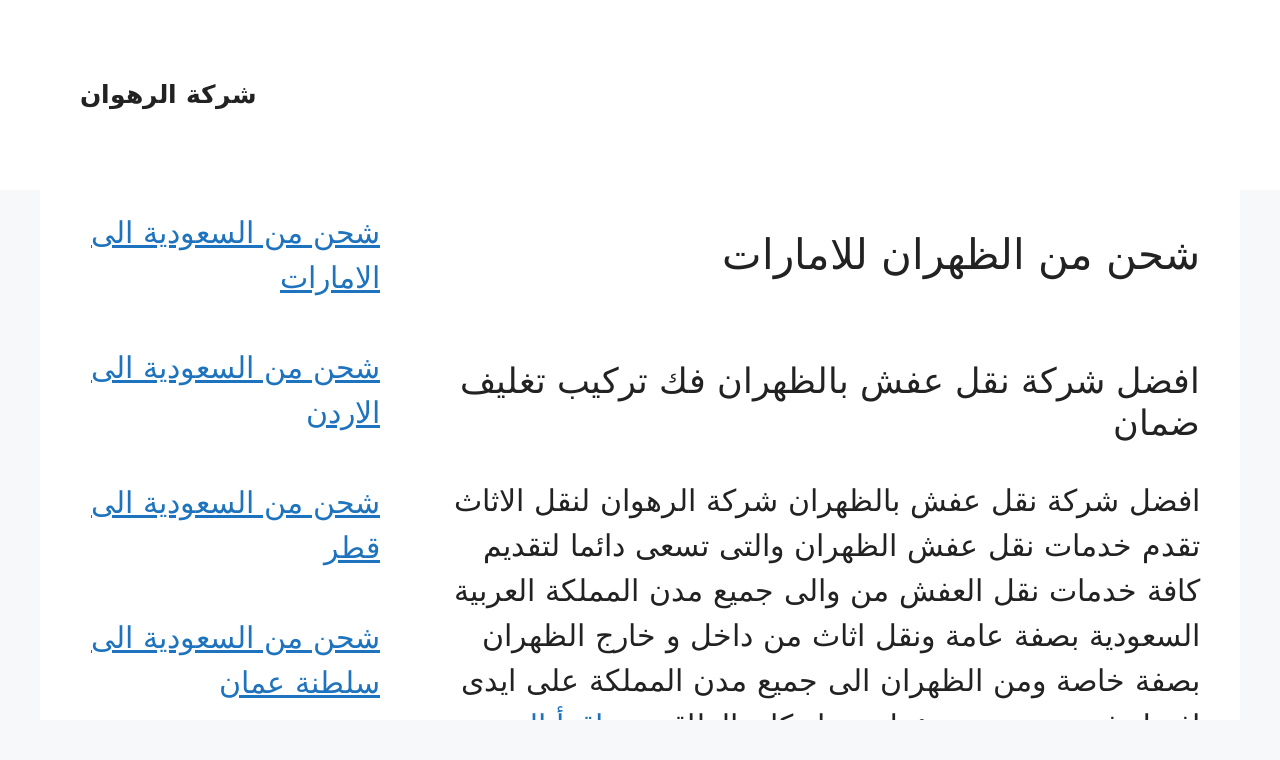

--- FILE ---
content_type: text/html; charset=UTF-8
request_url: https://www.alrahwan.com/tag/%D8%B4%D8%AD%D9%86-%D9%85%D9%86-%D8%A7%D9%84%D8%B8%D9%87%D8%B1%D8%A7%D9%86-%D9%84%D9%84%D8%A7%D9%85%D8%A7%D8%B1%D8%A7%D8%AA/
body_size: 25866
content:
<!DOCTYPE html>
<html dir="rtl" lang="ar">
<head><meta charset="UTF-8"><script>if(navigator.userAgent.match(/MSIE|Internet Explorer/i)||navigator.userAgent.match(/Trident\/7\..*?rv:11/i)){var href=document.location.href;if(!href.match(/[?&]nowprocket/)){if(href.indexOf("?")==-1){if(href.indexOf("#")==-1){document.location.href=href+"?nowprocket=1"}else{document.location.href=href.replace("#","?nowprocket=1#")}}else{if(href.indexOf("#")==-1){document.location.href=href+"&nowprocket=1"}else{document.location.href=href.replace("#","&nowprocket=1#")}}}}</script><script>(()=>{class RocketLazyLoadScripts{constructor(){this.v="2.0.4",this.userEvents=["keydown","keyup","mousedown","mouseup","mousemove","mouseover","mouseout","touchmove","touchstart","touchend","touchcancel","wheel","click","dblclick","input"],this.attributeEvents=["onblur","onclick","oncontextmenu","ondblclick","onfocus","onmousedown","onmouseenter","onmouseleave","onmousemove","onmouseout","onmouseover","onmouseup","onmousewheel","onscroll","onsubmit"]}async t(){this.i(),this.o(),/iP(ad|hone)/.test(navigator.userAgent)&&this.h(),this.u(),this.l(this),this.m(),this.k(this),this.p(this),this._(),await Promise.all([this.R(),this.L()]),this.lastBreath=Date.now(),this.S(this),this.P(),this.D(),this.O(),this.M(),await this.C(this.delayedScripts.normal),await this.C(this.delayedScripts.defer),await this.C(this.delayedScripts.async),await this.T(),await this.F(),await this.j(),await this.A(),window.dispatchEvent(new Event("rocket-allScriptsLoaded")),this.everythingLoaded=!0,this.lastTouchEnd&&await new Promise(t=>setTimeout(t,500-Date.now()+this.lastTouchEnd)),this.I(),this.H(),this.U(),this.W()}i(){this.CSPIssue=sessionStorage.getItem("rocketCSPIssue"),document.addEventListener("securitypolicyviolation",t=>{this.CSPIssue||"script-src-elem"!==t.violatedDirective||"data"!==t.blockedURI||(this.CSPIssue=!0,sessionStorage.setItem("rocketCSPIssue",!0))},{isRocket:!0})}o(){window.addEventListener("pageshow",t=>{this.persisted=t.persisted,this.realWindowLoadedFired=!0},{isRocket:!0}),window.addEventListener("pagehide",()=>{this.onFirstUserAction=null},{isRocket:!0})}h(){let t;function e(e){t=e}window.addEventListener("touchstart",e,{isRocket:!0}),window.addEventListener("touchend",function i(o){o.changedTouches[0]&&t.changedTouches[0]&&Math.abs(o.changedTouches[0].pageX-t.changedTouches[0].pageX)<10&&Math.abs(o.changedTouches[0].pageY-t.changedTouches[0].pageY)<10&&o.timeStamp-t.timeStamp<200&&(window.removeEventListener("touchstart",e,{isRocket:!0}),window.removeEventListener("touchend",i,{isRocket:!0}),"INPUT"===o.target.tagName&&"text"===o.target.type||(o.target.dispatchEvent(new TouchEvent("touchend",{target:o.target,bubbles:!0})),o.target.dispatchEvent(new MouseEvent("mouseover",{target:o.target,bubbles:!0})),o.target.dispatchEvent(new PointerEvent("click",{target:o.target,bubbles:!0,cancelable:!0,detail:1,clientX:o.changedTouches[0].clientX,clientY:o.changedTouches[0].clientY})),event.preventDefault()))},{isRocket:!0})}q(t){this.userActionTriggered||("mousemove"!==t.type||this.firstMousemoveIgnored?"keyup"===t.type||"mouseover"===t.type||"mouseout"===t.type||(this.userActionTriggered=!0,this.onFirstUserAction&&this.onFirstUserAction()):this.firstMousemoveIgnored=!0),"click"===t.type&&t.preventDefault(),t.stopPropagation(),t.stopImmediatePropagation(),"touchstart"===this.lastEvent&&"touchend"===t.type&&(this.lastTouchEnd=Date.now()),"click"===t.type&&(this.lastTouchEnd=0),this.lastEvent=t.type,t.composedPath&&t.composedPath()[0].getRootNode()instanceof ShadowRoot&&(t.rocketTarget=t.composedPath()[0]),this.savedUserEvents.push(t)}u(){this.savedUserEvents=[],this.userEventHandler=this.q.bind(this),this.userEvents.forEach(t=>window.addEventListener(t,this.userEventHandler,{passive:!1,isRocket:!0})),document.addEventListener("visibilitychange",this.userEventHandler,{isRocket:!0})}U(){this.userEvents.forEach(t=>window.removeEventListener(t,this.userEventHandler,{passive:!1,isRocket:!0})),document.removeEventListener("visibilitychange",this.userEventHandler,{isRocket:!0}),this.savedUserEvents.forEach(t=>{(t.rocketTarget||t.target).dispatchEvent(new window[t.constructor.name](t.type,t))})}m(){const t="return false",e=Array.from(this.attributeEvents,t=>"data-rocket-"+t),i="["+this.attributeEvents.join("],[")+"]",o="[data-rocket-"+this.attributeEvents.join("],[data-rocket-")+"]",s=(e,i,o)=>{o&&o!==t&&(e.setAttribute("data-rocket-"+i,o),e["rocket"+i]=new Function("event",o),e.setAttribute(i,t))};new MutationObserver(t=>{for(const n of t)"attributes"===n.type&&(n.attributeName.startsWith("data-rocket-")||this.everythingLoaded?n.attributeName.startsWith("data-rocket-")&&this.everythingLoaded&&this.N(n.target,n.attributeName.substring(12)):s(n.target,n.attributeName,n.target.getAttribute(n.attributeName))),"childList"===n.type&&n.addedNodes.forEach(t=>{if(t.nodeType===Node.ELEMENT_NODE)if(this.everythingLoaded)for(const i of[t,...t.querySelectorAll(o)])for(const t of i.getAttributeNames())e.includes(t)&&this.N(i,t.substring(12));else for(const e of[t,...t.querySelectorAll(i)])for(const t of e.getAttributeNames())this.attributeEvents.includes(t)&&s(e,t,e.getAttribute(t))})}).observe(document,{subtree:!0,childList:!0,attributeFilter:[...this.attributeEvents,...e]})}I(){this.attributeEvents.forEach(t=>{document.querySelectorAll("[data-rocket-"+t+"]").forEach(e=>{this.N(e,t)})})}N(t,e){const i=t.getAttribute("data-rocket-"+e);i&&(t.setAttribute(e,i),t.removeAttribute("data-rocket-"+e))}k(t){Object.defineProperty(HTMLElement.prototype,"onclick",{get(){return this.rocketonclick||null},set(e){this.rocketonclick=e,this.setAttribute(t.everythingLoaded?"onclick":"data-rocket-onclick","this.rocketonclick(event)")}})}S(t){function e(e,i){let o=e[i];e[i]=null,Object.defineProperty(e,i,{get:()=>o,set(s){t.everythingLoaded?o=s:e["rocket"+i]=o=s}})}e(document,"onreadystatechange"),e(window,"onload"),e(window,"onpageshow");try{Object.defineProperty(document,"readyState",{get:()=>t.rocketReadyState,set(e){t.rocketReadyState=e},configurable:!0}),document.readyState="loading"}catch(t){console.log("WPRocket DJE readyState conflict, bypassing")}}l(t){this.originalAddEventListener=EventTarget.prototype.addEventListener,this.originalRemoveEventListener=EventTarget.prototype.removeEventListener,this.savedEventListeners=[],EventTarget.prototype.addEventListener=function(e,i,o){o&&o.isRocket||!t.B(e,this)&&!t.userEvents.includes(e)||t.B(e,this)&&!t.userActionTriggered||e.startsWith("rocket-")||t.everythingLoaded?t.originalAddEventListener.call(this,e,i,o):(t.savedEventListeners.push({target:this,remove:!1,type:e,func:i,options:o}),"mouseenter"!==e&&"mouseleave"!==e||t.originalAddEventListener.call(this,e,t.savedUserEvents.push,o))},EventTarget.prototype.removeEventListener=function(e,i,o){o&&o.isRocket||!t.B(e,this)&&!t.userEvents.includes(e)||t.B(e,this)&&!t.userActionTriggered||e.startsWith("rocket-")||t.everythingLoaded?t.originalRemoveEventListener.call(this,e,i,o):t.savedEventListeners.push({target:this,remove:!0,type:e,func:i,options:o})}}J(t,e){this.savedEventListeners=this.savedEventListeners.filter(i=>{let o=i.type,s=i.target||window;return e!==o||t!==s||(this.B(o,s)&&(i.type="rocket-"+o),this.$(i),!1)})}H(){EventTarget.prototype.addEventListener=this.originalAddEventListener,EventTarget.prototype.removeEventListener=this.originalRemoveEventListener,this.savedEventListeners.forEach(t=>this.$(t))}$(t){t.remove?this.originalRemoveEventListener.call(t.target,t.type,t.func,t.options):this.originalAddEventListener.call(t.target,t.type,t.func,t.options)}p(t){let e;function i(e){return t.everythingLoaded?e:e.split(" ").map(t=>"load"===t||t.startsWith("load.")?"rocket-jquery-load":t).join(" ")}function o(o){function s(e){const s=o.fn[e];o.fn[e]=o.fn.init.prototype[e]=function(){return this[0]===window&&t.userActionTriggered&&("string"==typeof arguments[0]||arguments[0]instanceof String?arguments[0]=i(arguments[0]):"object"==typeof arguments[0]&&Object.keys(arguments[0]).forEach(t=>{const e=arguments[0][t];delete arguments[0][t],arguments[0][i(t)]=e})),s.apply(this,arguments),this}}if(o&&o.fn&&!t.allJQueries.includes(o)){const e={DOMContentLoaded:[],"rocket-DOMContentLoaded":[]};for(const t in e)document.addEventListener(t,()=>{e[t].forEach(t=>t())},{isRocket:!0});o.fn.ready=o.fn.init.prototype.ready=function(i){function s(){parseInt(o.fn.jquery)>2?setTimeout(()=>i.bind(document)(o)):i.bind(document)(o)}return"function"==typeof i&&(t.realDomReadyFired?!t.userActionTriggered||t.fauxDomReadyFired?s():e["rocket-DOMContentLoaded"].push(s):e.DOMContentLoaded.push(s)),o([])},s("on"),s("one"),s("off"),t.allJQueries.push(o)}e=o}t.allJQueries=[],o(window.jQuery),Object.defineProperty(window,"jQuery",{get:()=>e,set(t){o(t)}})}P(){const t=new Map;document.write=document.writeln=function(e){const i=document.currentScript,o=document.createRange(),s=i.parentElement;let n=t.get(i);void 0===n&&(n=i.nextSibling,t.set(i,n));const c=document.createDocumentFragment();o.setStart(c,0),c.appendChild(o.createContextualFragment(e)),s.insertBefore(c,n)}}async R(){return new Promise(t=>{this.userActionTriggered?t():this.onFirstUserAction=t})}async L(){return new Promise(t=>{document.addEventListener("DOMContentLoaded",()=>{this.realDomReadyFired=!0,t()},{isRocket:!0})})}async j(){return this.realWindowLoadedFired?Promise.resolve():new Promise(t=>{window.addEventListener("load",t,{isRocket:!0})})}M(){this.pendingScripts=[];this.scriptsMutationObserver=new MutationObserver(t=>{for(const e of t)e.addedNodes.forEach(t=>{"SCRIPT"!==t.tagName||t.noModule||t.isWPRocket||this.pendingScripts.push({script:t,promise:new Promise(e=>{const i=()=>{const i=this.pendingScripts.findIndex(e=>e.script===t);i>=0&&this.pendingScripts.splice(i,1),e()};t.addEventListener("load",i,{isRocket:!0}),t.addEventListener("error",i,{isRocket:!0}),setTimeout(i,1e3)})})})}),this.scriptsMutationObserver.observe(document,{childList:!0,subtree:!0})}async F(){await this.X(),this.pendingScripts.length?(await this.pendingScripts[0].promise,await this.F()):this.scriptsMutationObserver.disconnect()}D(){this.delayedScripts={normal:[],async:[],defer:[]},document.querySelectorAll("script[type$=rocketlazyloadscript]").forEach(t=>{t.hasAttribute("data-rocket-src")?t.hasAttribute("async")&&!1!==t.async?this.delayedScripts.async.push(t):t.hasAttribute("defer")&&!1!==t.defer||"module"===t.getAttribute("data-rocket-type")?this.delayedScripts.defer.push(t):this.delayedScripts.normal.push(t):this.delayedScripts.normal.push(t)})}async _(){await this.L();let t=[];document.querySelectorAll("script[type$=rocketlazyloadscript][data-rocket-src]").forEach(e=>{let i=e.getAttribute("data-rocket-src");if(i&&!i.startsWith("data:")){i.startsWith("//")&&(i=location.protocol+i);try{const o=new URL(i).origin;o!==location.origin&&t.push({src:o,crossOrigin:e.crossOrigin||"module"===e.getAttribute("data-rocket-type")})}catch(t){}}}),t=[...new Map(t.map(t=>[JSON.stringify(t),t])).values()],this.Y(t,"preconnect")}async G(t){if(await this.K(),!0!==t.noModule||!("noModule"in HTMLScriptElement.prototype))return new Promise(e=>{let i;function o(){(i||t).setAttribute("data-rocket-status","executed"),e()}try{if(navigator.userAgent.includes("Firefox/")||""===navigator.vendor||this.CSPIssue)i=document.createElement("script"),[...t.attributes].forEach(t=>{let e=t.nodeName;"type"!==e&&("data-rocket-type"===e&&(e="type"),"data-rocket-src"===e&&(e="src"),i.setAttribute(e,t.nodeValue))}),t.text&&(i.text=t.text),t.nonce&&(i.nonce=t.nonce),i.hasAttribute("src")?(i.addEventListener("load",o,{isRocket:!0}),i.addEventListener("error",()=>{i.setAttribute("data-rocket-status","failed-network"),e()},{isRocket:!0}),setTimeout(()=>{i.isConnected||e()},1)):(i.text=t.text,o()),i.isWPRocket=!0,t.parentNode.replaceChild(i,t);else{const i=t.getAttribute("data-rocket-type"),s=t.getAttribute("data-rocket-src");i?(t.type=i,t.removeAttribute("data-rocket-type")):t.removeAttribute("type"),t.addEventListener("load",o,{isRocket:!0}),t.addEventListener("error",i=>{this.CSPIssue&&i.target.src.startsWith("data:")?(console.log("WPRocket: CSP fallback activated"),t.removeAttribute("src"),this.G(t).then(e)):(t.setAttribute("data-rocket-status","failed-network"),e())},{isRocket:!0}),s?(t.fetchPriority="high",t.removeAttribute("data-rocket-src"),t.src=s):t.src="data:text/javascript;base64,"+window.btoa(unescape(encodeURIComponent(t.text)))}}catch(i){t.setAttribute("data-rocket-status","failed-transform"),e()}});t.setAttribute("data-rocket-status","skipped")}async C(t){const e=t.shift();return e?(e.isConnected&&await this.G(e),this.C(t)):Promise.resolve()}O(){this.Y([...this.delayedScripts.normal,...this.delayedScripts.defer,...this.delayedScripts.async],"preload")}Y(t,e){this.trash=this.trash||[];let i=!0;var o=document.createDocumentFragment();t.forEach(t=>{const s=t.getAttribute&&t.getAttribute("data-rocket-src")||t.src;if(s&&!s.startsWith("data:")){const n=document.createElement("link");n.href=s,n.rel=e,"preconnect"!==e&&(n.as="script",n.fetchPriority=i?"high":"low"),t.getAttribute&&"module"===t.getAttribute("data-rocket-type")&&(n.crossOrigin=!0),t.crossOrigin&&(n.crossOrigin=t.crossOrigin),t.integrity&&(n.integrity=t.integrity),t.nonce&&(n.nonce=t.nonce),o.appendChild(n),this.trash.push(n),i=!1}}),document.head.appendChild(o)}W(){this.trash.forEach(t=>t.remove())}async T(){try{document.readyState="interactive"}catch(t){}this.fauxDomReadyFired=!0;try{await this.K(),this.J(document,"readystatechange"),document.dispatchEvent(new Event("rocket-readystatechange")),await this.K(),document.rocketonreadystatechange&&document.rocketonreadystatechange(),await this.K(),this.J(document,"DOMContentLoaded"),document.dispatchEvent(new Event("rocket-DOMContentLoaded")),await this.K(),this.J(window,"DOMContentLoaded"),window.dispatchEvent(new Event("rocket-DOMContentLoaded"))}catch(t){console.error(t)}}async A(){try{document.readyState="complete"}catch(t){}try{await this.K(),this.J(document,"readystatechange"),document.dispatchEvent(new Event("rocket-readystatechange")),await this.K(),document.rocketonreadystatechange&&document.rocketonreadystatechange(),await this.K(),this.J(window,"load"),window.dispatchEvent(new Event("rocket-load")),await this.K(),window.rocketonload&&window.rocketonload(),await this.K(),this.allJQueries.forEach(t=>t(window).trigger("rocket-jquery-load")),await this.K(),this.J(window,"pageshow");const t=new Event("rocket-pageshow");t.persisted=this.persisted,window.dispatchEvent(t),await this.K(),window.rocketonpageshow&&window.rocketonpageshow({persisted:this.persisted})}catch(t){console.error(t)}}async K(){Date.now()-this.lastBreath>45&&(await this.X(),this.lastBreath=Date.now())}async X(){return document.hidden?new Promise(t=>setTimeout(t)):new Promise(t=>requestAnimationFrame(t))}B(t,e){return e===document&&"readystatechange"===t||(e===document&&"DOMContentLoaded"===t||(e===window&&"DOMContentLoaded"===t||(e===window&&"load"===t||e===window&&"pageshow"===t)))}static run(){(new RocketLazyLoadScripts).t()}}RocketLazyLoadScripts.run()})();</script>
	<!-- Event snippet for اكتوبر conversion page -->
<script type="rocketlazyloadscript">
  gtag('event', 'conversion', {'send_to': 'AW-856415649/fi7KCObQxO8YEKG7r5gD'});
</script>

	<!-- Google tag (gtag.js) -->
<script type="rocketlazyloadscript" async data-rocket-src="https://www.googletagmanager.com/gtag/js?id=AW-856415649">
</script>
<script type="rocketlazyloadscript">
  window.dataLayer = window.dataLayer || [];
  function gtag(){dataLayer.push(arguments);}
  gtag('js', new Date());

  gtag('config', 'AW-856415649');
</script>
	
	<meta name='robots' content='index, follow, max-image-preview:large, max-snippet:-1, max-video-preview:-1' />
<meta name="viewport" content="width=device-width, initial-scale=1">
	<!-- This site is optimized with the Yoast SEO plugin v26.8 - https://yoast.com/product/yoast-seo-wordpress/ -->
	<title>شحن من الظهران للامارات الأرشيف - شركة الرهوان</title>
<style id="wpr-usedcss">img:is([sizes=auto i],[sizes^="auto," i]){contain-intrinsic-size:3000px 1500px}img.emoji{display:inline!important;border:none!important;box-shadow:none!important;height:1em!important;width:1em!important;margin:0 .07em!important;vertical-align:-.1em!important;background:0 0!important;padding:0!important}:root{--wp-block-synced-color:#7a00df;--wp-block-synced-color--rgb:122,0,223;--wp-bound-block-color:var(--wp-block-synced-color);--wp-editor-canvas-background:#ddd;--wp-admin-theme-color:#007cba;--wp-admin-theme-color--rgb:0,124,186;--wp-admin-theme-color-darker-10:#006ba1;--wp-admin-theme-color-darker-10--rgb:0,107,160.5;--wp-admin-theme-color-darker-20:#005a87;--wp-admin-theme-color-darker-20--rgb:0,90,135;--wp-admin-border-width-focus:2px}@media (min-resolution:192dpi){:root{--wp-admin-border-width-focus:1.5px}}:root{--wp--preset--font-size--normal:16px;--wp--preset--font-size--huge:42px}.screen-reader-text{border:0;clip-path:inset(50%);height:1px;margin:-1px;overflow:hidden;padding:0;position:absolute;width:1px;word-wrap:normal!important}.screen-reader-text:focus{background-color:#ddd;clip-path:none;color:#444;display:block;font-size:1em;height:auto;left:5px;line-height:normal;padding:15px 23px 14px;text-decoration:none;top:5px;width:auto;z-index:100000}html :where(.has-border-color){border-style:solid}html :where([style*=border-top-color]){border-top-style:solid}html :where([style*=border-right-color]){border-right-style:solid}html :where([style*=border-bottom-color]){border-bottom-style:solid}html :where([style*=border-left-color]){border-left-style:solid}html :where([style*=border-width]){border-style:solid}html :where([style*=border-top-width]){border-top-style:solid}html :where([style*=border-right-width]){border-right-style:solid}html :where([style*=border-bottom-width]){border-bottom-style:solid}html :where([style*=border-left-width]){border-left-style:solid}html :where(img[class*=wp-image-]){height:auto;max-width:100%}:where(figure){margin:0 0 1em}html :where(.is-position-sticky){--wp-admin--admin-bar--position-offset:var(--wp-admin--admin-bar--height,0px)}@media screen and (max-width:600px){html :where(.is-position-sticky){--wp-admin--admin-bar--position-offset:0px}}.wp-block-page-list{box-sizing:border-box}:root :where(p.has-background){padding:1.25em 2.375em}:where(p.has-text-color:not(.has-link-color)) a{color:inherit}:root{--wp--preset--aspect-ratio--square:1;--wp--preset--aspect-ratio--4-3:4/3;--wp--preset--aspect-ratio--3-4:3/4;--wp--preset--aspect-ratio--3-2:3/2;--wp--preset--aspect-ratio--2-3:2/3;--wp--preset--aspect-ratio--16-9:16/9;--wp--preset--aspect-ratio--9-16:9/16;--wp--preset--color--black:#000000;--wp--preset--color--cyan-bluish-gray:#abb8c3;--wp--preset--color--white:#ffffff;--wp--preset--color--pale-pink:#f78da7;--wp--preset--color--vivid-red:#cf2e2e;--wp--preset--color--luminous-vivid-orange:#ff6900;--wp--preset--color--luminous-vivid-amber:#fcb900;--wp--preset--color--light-green-cyan:#7bdcb5;--wp--preset--color--vivid-green-cyan:#00d084;--wp--preset--color--pale-cyan-blue:#8ed1fc;--wp--preset--color--vivid-cyan-blue:#0693e3;--wp--preset--color--vivid-purple:#9b51e0;--wp--preset--color--contrast:var(--contrast);--wp--preset--color--contrast-2:var(--contrast-2);--wp--preset--color--contrast-3:var(--contrast-3);--wp--preset--color--base:var(--base);--wp--preset--color--base-2:var(--base-2);--wp--preset--color--base-3:var(--base-3);--wp--preset--color--accent:var(--accent);--wp--preset--gradient--vivid-cyan-blue-to-vivid-purple:linear-gradient(135deg,rgb(6, 147, 227) 0%,rgb(155, 81, 224) 100%);--wp--preset--gradient--light-green-cyan-to-vivid-green-cyan:linear-gradient(135deg,rgb(122, 220, 180) 0%,rgb(0, 208, 130) 100%);--wp--preset--gradient--luminous-vivid-amber-to-luminous-vivid-orange:linear-gradient(135deg,rgb(252, 185, 0) 0%,rgb(255, 105, 0) 100%);--wp--preset--gradient--luminous-vivid-orange-to-vivid-red:linear-gradient(135deg,rgb(255, 105, 0) 0%,rgb(207, 46, 46) 100%);--wp--preset--gradient--very-light-gray-to-cyan-bluish-gray:linear-gradient(135deg,rgb(238, 238, 238) 0%,rgb(169, 184, 195) 100%);--wp--preset--gradient--cool-to-warm-spectrum:linear-gradient(135deg,rgb(74, 234, 220) 0%,rgb(151, 120, 209) 20%,rgb(207, 42, 186) 40%,rgb(238, 44, 130) 60%,rgb(251, 105, 98) 80%,rgb(254, 248, 76) 100%);--wp--preset--gradient--blush-light-purple:linear-gradient(135deg,rgb(255, 206, 236) 0%,rgb(152, 150, 240) 100%);--wp--preset--gradient--blush-bordeaux:linear-gradient(135deg,rgb(254, 205, 165) 0%,rgb(254, 45, 45) 50%,rgb(107, 0, 62) 100%);--wp--preset--gradient--luminous-dusk:linear-gradient(135deg,rgb(255, 203, 112) 0%,rgb(199, 81, 192) 50%,rgb(65, 88, 208) 100%);--wp--preset--gradient--pale-ocean:linear-gradient(135deg,rgb(255, 245, 203) 0%,rgb(182, 227, 212) 50%,rgb(51, 167, 181) 100%);--wp--preset--gradient--electric-grass:linear-gradient(135deg,rgb(202, 248, 128) 0%,rgb(113, 206, 126) 100%);--wp--preset--gradient--midnight:linear-gradient(135deg,rgb(2, 3, 129) 0%,rgb(40, 116, 252) 100%);--wp--preset--font-size--small:13px;--wp--preset--font-size--medium:20px;--wp--preset--font-size--large:36px;--wp--preset--font-size--x-large:42px;--wp--preset--spacing--20:0.44rem;--wp--preset--spacing--30:0.67rem;--wp--preset--spacing--40:1rem;--wp--preset--spacing--50:1.5rem;--wp--preset--spacing--60:2.25rem;--wp--preset--spacing--70:3.38rem;--wp--preset--spacing--80:5.06rem;--wp--preset--shadow--natural:6px 6px 9px rgba(0, 0, 0, .2);--wp--preset--shadow--deep:12px 12px 50px rgba(0, 0, 0, .4);--wp--preset--shadow--sharp:6px 6px 0px rgba(0, 0, 0, .2);--wp--preset--shadow--outlined:6px 6px 0px -3px rgb(255, 255, 255),6px 6px rgb(0, 0, 0);--wp--preset--shadow--crisp:6px 6px 0px rgb(0, 0, 0)}:where(.is-layout-flex){gap:.5em}:where(.is-layout-grid){gap:.5em}:where(.wp-block-columns.is-layout-flex){gap:2em}:where(.wp-block-columns.is-layout-grid){gap:2em}:where(.wp-block-post-template.is-layout-flex){gap:1.25em}:where(.wp-block-post-template.is-layout-grid){gap:1.25em}body,dl,dt,h1,h2,html,iframe,li,p,textarea,ul{margin:0;padding:0;border:0}html{font-family:sans-serif;-webkit-text-size-adjust:100%;-ms-text-size-adjust:100%;-webkit-font-smoothing:antialiased;-moz-osx-font-smoothing:grayscale}main{display:block}html{box-sizing:border-box}*,::after,::before{box-sizing:inherit}button,input,select,textarea{font-family:inherit;font-size:100%;margin:0}[type=search]{-webkit-appearance:textfield;outline-offset:-2px}[type=search]::-webkit-search-decoration{-webkit-appearance:none}::-moz-focus-inner{border-style:none;padding:0}body,button,input,select,textarea{font-family:-apple-system,system-ui,BlinkMacSystemFont,"Segoe UI",Helvetica,Arial,sans-serif,"Apple Color Emoji","Segoe UI Emoji","Segoe UI Symbol";font-weight:400;text-transform:none;font-size:17px;line-height:1.5}p{margin-bottom:1.5em}h1,h2{font-family:inherit;font-size:100%;font-style:inherit;font-weight:inherit}h1{font-size:42px;margin-bottom:20px;line-height:1.2em;font-weight:400;text-transform:none}h2{font-size:35px;margin-bottom:20px;line-height:1.2em;font-weight:400;text-transform:none}ul{margin:0 0 1.5em 3em}ul{list-style:disc}li>ul{margin-bottom:0;margin-left:1.5em}dt{font-weight:700}em{font-style:italic}address{margin:0 0 1.5em}code,tt{font:15px Monaco,Consolas,"Andale Mono","DejaVu Sans Mono",monospace}img{height:auto;max-width:100%}button,input[type=button],input[type=reset],input[type=submit]{background:#55555e;color:#fff;border:1px solid transparent;cursor:pointer;-webkit-appearance:button;padding:10px 20px}input[type=email],input[type=number],input[type=password],input[type=search],input[type=text],input[type=url],select,textarea{border:1px solid;border-radius:0;padding:10px 15px;max-width:100%}textarea{width:100%}a,button,input{transition:color .1s ease-in-out,background-color .1s ease-in-out}a{text-decoration:none}.button{padding:10px 20px;display:inline-block}.using-mouse :focus{outline:0}.using-mouse ::-moz-focus-inner{border:0}.screen-reader-text{border:0;clip:rect(1px,1px,1px,1px);clip-path:inset(50%);height:1px;margin:-1px;overflow:hidden;padding:0;position:absolute!important;width:1px;word-wrap:normal!important}.screen-reader-text:focus{background-color:#f1f1f1;border-radius:3px;box-shadow:0 0 2px 2px rgba(0,0,0,.6);clip:auto!important;clip-path:none;color:#21759b;display:block;font-size:.875rem;font-weight:700;height:auto;left:5px;line-height:normal;padding:15px 23px 14px;text-decoration:none;top:5px;width:auto;z-index:100000}#primary[tabindex="-1"]:focus{outline:0}.main-navigation{z-index:100;padding:0;clear:both;display:block}.main-navigation a{display:block;text-decoration:none;font-weight:400;text-transform:none;font-size:15px}.main-navigation ul{list-style:none;margin:0;padding-left:0}.main-navigation .main-nav ul li a{padding-left:20px;padding-right:20px;line-height:60px}.inside-navigation{position:relative}.main-navigation .inside-navigation{display:flex;align-items:center;flex-wrap:wrap;justify-content:space-between}.main-navigation .main-nav>ul{display:flex;flex-wrap:wrap;align-items:center}.main-navigation li{position:relative}.main-navigation .menu-bar-items{display:flex;align-items:center;font-size:15px}.main-navigation .menu-bar-items a{color:inherit}.main-navigation .menu-bar-item{position:relative}.main-navigation .menu-bar-item.search-item{z-index:20}.main-navigation .menu-bar-item>a{padding-left:20px;padding-right:20px;line-height:60px}.sidebar .main-navigation .main-nav{flex-basis:100%}.sidebar .main-navigation .main-nav>ul{flex-direction:column}.sidebar .main-navigation .menu-bar-items{margin:0 auto}.sidebar .main-navigation .menu-bar-items .search-item{order:10}.nav-align-right .inside-navigation{justify-content:flex-end}.main-navigation ul ul{display:block;box-shadow:1px 1px 0 rgba(0,0,0,.1);float:left;position:absolute;left:-99999px;opacity:0;z-index:99999;width:200px;text-align:left;top:auto;transition:opacity 80ms linear;transition-delay:0s;pointer-events:none;height:0;overflow:hidden}.main-navigation ul ul a{display:block}.main-navigation ul ul li{width:100%}.main-navigation .main-nav ul ul li a{line-height:normal;padding:10px 20px;font-size:14px}.main-navigation .main-nav ul li.menu-item-has-children>a{padding-right:0;position:relative}.main-navigation.sub-menu-left ul ul{box-shadow:-1px 1px 0 rgba(0,0,0,.1)}.main-navigation.sub-menu-left .sub-menu{right:0}.main-navigation:not(.toggled) ul li.sfHover>ul,.main-navigation:not(.toggled) ul li:hover>ul{left:auto;opacity:1;transition-delay:150ms;pointer-events:auto;height:auto;overflow:visible}.main-navigation:not(.toggled) ul ul li.sfHover>ul,.main-navigation:not(.toggled) ul ul li:hover>ul{left:100%;top:0}.main-navigation.sub-menu-left:not(.toggled) ul ul li.sfHover>ul,.main-navigation.sub-menu-left:not(.toggled) ul ul li:hover>ul{right:100%;left:auto}.nav-float-right .main-navigation ul ul ul{top:0}.menu-item-has-children .dropdown-menu-toggle{display:inline-block;height:100%;clear:both;padding-right:20px;padding-left:10px}.menu-item-has-children ul .dropdown-menu-toggle{padding-top:10px;padding-bottom:10px;margin-top:-10px}.sidebar .menu-item-has-children .dropdown-menu-toggle,nav ul ul .menu-item-has-children .dropdown-menu-toggle{float:right}.widget-area .main-navigation li{float:none;display:block;width:100%;padding:0;margin:0}.sidebar .main-navigation.sub-menu-left ul li.sfHover ul,.sidebar .main-navigation.sub-menu-left ul li:hover ul{top:0;right:100%}.site-header{position:relative}.inside-header{padding:20px 40px}.main-title{margin:0;font-size:25px;line-height:1.2em;word-wrap:break-word;font-weight:700;text-transform:none}.inside-header{display:flex;align-items:center}.nav-float-right #site-navigation{margin-left:auto}.header-aligned-right:not([class*=nav-float-]) .inside-header{justify-content:flex-end}.entry-header .gp-icon,.posted-on .updated{display:none}.byline,.entry-header .cat-links,.entry-header .tags-links{display:inline}footer.entry-meta .byline,footer.entry-meta .posted-on{display:block}.entry-summary:not(:first-child){margin-top:2em}.entry-header,.site-content{word-wrap:break-word}.entry-title{margin-bottom:0}.author .page-header .page-title{display:flex;align-items:center}.page-header>:last-child{margin-bottom:0}.entry-meta{font-size:85%;margin-top:.5em;line-height:1.5}footer.entry-meta{margin-top:2em}.cat-links,.tags-links{display:block}.entry-summary>p:last-child{margin-bottom:0}iframe,object{max-width:100%}.widget-area .widget{padding:40px}.widget select{max-width:100%}.sidebar .widget :last-child{margin-bottom:0}.widget ul{margin:0}.sidebar .widget:last-child{margin-bottom:0}.widget ul li{list-style-type:none;position:relative;margin-bottom:.5em}.widget ul li ul{margin-left:1em;margin-top:.5em}.site-content{display:flex}.grid-container{margin-left:auto;margin-right:auto;max-width:1200px}.page-header,.sidebar .widget,.site-main>*{margin-bottom:20px}.separate-containers .inside-article,.separate-containers .page-header{padding:40px}.separate-containers .site-main{margin:20px}.separate-containers.left-sidebar .site-main{margin-right:0}.separate-containers .inside-left-sidebar{margin-top:20px;margin-bottom:20px}.widget-area .main-navigation{margin-bottom:20px}.separate-containers .site-main>:last-child{margin-bottom:0}.sidebar .grid-container{max-width:100%;width:100%}.left-sidebar .sidebar{order:-10}.inside-site-info{display:flex;align-items:center;justify-content:center;padding:20px 40px}.site-info{text-align:center;font-size:15px}.gp-icon{display:inline-flex;align-self:center}.gp-icon svg{height:1em;width:1em;top:.125em;position:relative;fill:currentColor}.close-search .icon-search svg:first-child,.icon-menu-bars svg:nth-child(2),.toggled .icon-menu-bars svg:first-child{display:none}.close-search .icon-search svg:nth-child(2),.toggled .icon-menu-bars svg:nth-child(2){display:block}.entry-meta .gp-icon{margin-right:.6em;opacity:.7}nav.toggled .sfHover>a>.dropdown-menu-toggle .gp-icon svg{transform:rotate(180deg)}.container.grid-container{width:auto}.menu-toggle{display:none}.menu-toggle{padding:0 20px;line-height:60px;margin:0;font-weight:400;text-transform:none;font-size:15px;cursor:pointer}.menu-toggle .mobile-menu{padding-left:3px}.menu-toggle .gp-icon+.mobile-menu{padding-left:9px}.menu-toggle .mobile-menu:empty{display:none}button.menu-toggle{background-color:transparent;flex-grow:1;border:0;text-align:center}button.menu-toggle:active,button.menu-toggle:focus,button.menu-toggle:hover{background-color:transparent}nav.toggled ul ul.sub-menu{width:100%}.toggled .menu-item-has-children .dropdown-menu-toggle{padding-left:20px}.main-navigation.toggled .main-nav{flex-basis:100%;order:3}.main-navigation.toggled .main-nav>ul{display:block}.main-navigation.toggled .main-nav li{width:100%;text-align:left}.main-navigation.toggled .main-nav ul ul{transition:0s;visibility:hidden;box-shadow:none;border-bottom:1px solid rgba(0,0,0,.05)}.main-navigation.toggled .main-nav ul ul li:last-child>ul{border-bottom:0}.main-navigation.toggled .main-nav ul ul.toggled-on{position:relative;top:0;left:auto!important;right:auto!important;width:100%;pointer-events:auto;height:auto;opacity:1;display:block;visibility:visible;float:none}.main-navigation.toggled .menu-item-has-children .dropdown-menu-toggle{float:right}.mobile-menu-control-wrapper{display:none;margin-left:auto;align-items:center}.has-inline-mobile-toggle #site-navigation.toggled{margin-top:1.5em}.has-inline-mobile-toggle #site-navigation.has-active-search{margin-top:1.5em}body{background-color:var(--base-2);color:var(--contrast)}a{color:var(--accent)}a{text-decoration:underline}.entry-title a,.main-navigation a,.site-branding a,a.button{text-decoration:none}a:active,a:focus,a:hover{color:var(--contrast)}:root{--contrast:#222222;--contrast-2:#575760;--contrast-3:#b2b2be;--base:#f0f0f0;--base-2:#f7f8f9;--base-3:#ffffff;--accent:#1e73be}.site-header{background-color:var(--base-3)}.main-title a,.main-title a:hover{color:var(--contrast)}.has-inline-mobile-toggle #site-navigation.toggled,.mobile-menu-control-wrapper .menu-toggle,.mobile-menu-control-wrapper .menu-toggle:focus,.mobile-menu-control-wrapper .menu-toggle:hover{background-color:rgba(0,0,0,.02)}.main-navigation,.main-navigation ul ul{background-color:var(--base-3)}.main-navigation .main-nav ul li a,.main-navigation .menu-bar-items,.main-navigation .menu-toggle{color:var(--contrast)}.main-navigation .main-nav ul li.sfHover:not([class*=current-menu-])>a,.main-navigation .main-nav ul li:not([class*=current-menu-]):focus>a,.main-navigation .main-nav ul li:not([class*=current-menu-]):hover>a,.main-navigation .menu-bar-item.sfHover>a,.main-navigation .menu-bar-item:hover>a{color:var(--accent)}button.menu-toggle:focus,button.menu-toggle:hover{color:var(--contrast)}.main-navigation .main-nav ul li[class*=current-menu-]>a{color:var(--accent)}.main-navigation .main-nav ul li.search-item.active>a,.main-navigation .menu-bar-items .search-item.active>a,.navigation-search input[type=search],.navigation-search input[type=search]:active,.navigation-search input[type=search]:focus{color:var(--accent)}.main-navigation ul ul{background-color:var(--base)}.separate-containers .inside-article,.separate-containers .page-header{background-color:var(--base-3)}.entry-title a{color:var(--contrast)}.entry-title a:hover{color:var(--contrast-2)}.entry-meta{color:var(--contrast-2)}.sidebar .widget{background-color:var(--base-3)}.site-info{background-color:var(--base-3)}input[type=email],input[type=number],input[type=password],input[type=search],input[type=text],input[type=url],select,textarea{color:var(--contrast);background-color:var(--base-2);border-color:var(--base)}input[type=email]:focus,input[type=number]:focus,input[type=password]:focus,input[type=search]:focus,input[type=text]:focus,input[type=url]:focus,select:focus,textarea:focus{color:var(--contrast);background-color:var(--base-2);border-color:var(--contrast-3)}a.button,button,html input[type=button],input[type=reset],input[type=submit]{color:#fff;background-color:#55555e}a.button:focus,a.button:hover,button:focus,button:hover,html input[type=button]:focus,html input[type=button]:hover,input[type=reset]:focus,input[type=reset]:hover,input[type=submit]:focus,input[type=submit]:hover{color:#fff;background-color:#3f4047}:root{--gp-search-modal-bg-color:var(--base-3);--gp-search-modal-text-color:var(--contrast);--gp-search-modal-overlay-bg-color:rgba(0, 0, 0, .2)}.inside-header{padding:80px 40px}.page-header,.sidebar .widget,.site-main>*,.widget-area .main-navigation{margin-bottom:0}.separate-containers .site-main{margin:0}.separate-containers .inside-left-sidebar{margin-top:0;margin-bottom:0}.main-navigation .main-nav ul li a,.main-navigation .menu-bar-item>a,.menu-toggle{line-height:54px}.navigation-search input[type=search]{height:54px}.rtl .menu-item-has-children .dropdown-menu-toggle{padding-left:20px}.rtl .main-navigation .main-nav ul li.menu-item-has-children>a{padding-right:20px}.widget-area .widget{padding:20px}.inside-site-info{padding:30px 40px}@media (max-width:768px){a,body,button,input,select,textarea{transition:all 0s ease-in-out}.inside-header{flex-direction:column;text-align:center}.site-content{flex-direction:column}.container .site-content .content-area{width:auto}.is-left-sidebar.sidebar{width:auto;order:initial}#main{margin-left:0;margin-right:0}body:not(.no-sidebar) #main{margin-bottom:0}.entry-meta{font-size:inherit}.entry-meta a{line-height:1.8em}.main-navigation .menu-bar-item.sfHover>a,.main-navigation .menu-bar-item:hover>a{background:0 0;color:var(--contrast)}.separate-containers .inside-article,.separate-containers .page-header{padding:40px 30px}.inside-header{padding-top:20px;padding-right:30px;padding-bottom:20px;padding-left:30px}.widget-area .widget{padding-top:30px;padding-right:30px;padding-bottom:30px;padding-left:30px}.inside-site-info{padding-right:30px;padding-left:30px}.main-navigation .menu-toggle{display:block}.has-inline-mobile-toggle #site-navigation .inside-navigation>:not(.navigation-search):not(.main-nav),.main-navigation ul,.main-navigation:not(.slideout-navigation):not(.toggled) .main-nav>ul{display:none}.nav-align-right .inside-navigation{justify-content:space-between}.rtl .nav-align-right .inside-navigation{justify-content:space-between}.has-inline-mobile-toggle .mobile-menu-control-wrapper{display:flex;flex-wrap:wrap}.has-inline-mobile-toggle .inside-header{flex-direction:row;text-align:left;flex-wrap:wrap}.has-inline-mobile-toggle #site-navigation{flex-basis:100%}}.is-left-sidebar{width:30%}.site-content .content-area{width:70%}.header-aligned-right:not([class*=nav-float-]) .inside-header{justify-content:flex-start}.nav-float-right #site-navigation{order:-5}.nav-float-right #site-navigation.has-active-search,.nav-float-right #site-navigation.toggled{order:10}.mobile-menu-control-wrapper{margin-right:auto;margin-left:0}.nav-align-right .inside-navigation{justify-content:flex-start}.menu-item-has-children .dropdown-menu-toggle{float:left!important}.main-navigation ul ul{text-align:right}.sidebar .menu-item-has-children .dropdown-menu-toggle,nav ul ul .menu-item-has-children .dropdown-menu-toggle{float:left}.slideout-navigation .menu-item-has-children .dropdown-menu-toggle{float:left}.main-navigation .main-nav ul li.menu-item-has-children>a{padding-left:0}nav:not(.toggled) ul ul .menu-item-has-children .dropdown-menu-toggle{padding-left:15px}nav:not(.toggled) .menu-item-has-children .dropdown-menu-toggle{padding-right:10px}.main-navigation{padding-right:0}ul{margin:0 3em 1.5em 0}li>ul{margin-right:1.5em}.menu-toggle .mobile-menu{margin-right:5px;margin-left:0}.cat-links:before,.tags-links:before{margin-left:.6em;margin-right:0}.entry-meta .gp-icon{margin-right:0;margin-left:.6em}.menu-toggle{text-align:right}.main-navigation.toggled .main-nav li{text-align:right}.left-sidebar .sidebar{order:10}@media (max-width:768px){.site-content .content-area{order:-20}}p{font-size:30px}.entry-meta{display:none}</style>
	<link rel="canonical" href="https://www.alrahwan.com/tag/شحن-من-الظهران-للامارات/" />
	<meta property="og:locale" content="ar_AR" />
	<meta property="og:type" content="article" />
	<meta property="og:title" content="شحن من الظهران للامارات الأرشيف - شركة الرهوان" />
	<meta property="og:url" content="https://www.alrahwan.com/tag/شحن-من-الظهران-للامارات/" />
	<meta property="og:site_name" content="شركة الرهوان" />
	<meta property="og:image" content="https://www.alrahwan.com/wp-content/uploads/2024/04/cropped-alrahwan.webp" />
	<meta property="og:image:width" content="1200" />
	<meta property="og:image:height" content="1200" />
	<meta property="og:image:type" content="image/webp" />
	<meta name="twitter:card" content="summary_large_image" />
	<meta name="twitter:site" content="@alrahwan_com" />
	<script type="application/ld+json" class="yoast-schema-graph">{"@context":"https://schema.org","@graph":[{"@type":"CollectionPage","@id":"https://www.alrahwan.com/tag/%d8%b4%d8%ad%d9%86-%d9%85%d9%86-%d8%a7%d9%84%d8%b8%d9%87%d8%b1%d8%a7%d9%86-%d9%84%d9%84%d8%a7%d9%85%d8%a7%d8%b1%d8%a7%d8%aa/","url":"https://www.alrahwan.com/tag/%d8%b4%d8%ad%d9%86-%d9%85%d9%86-%d8%a7%d9%84%d8%b8%d9%87%d8%b1%d8%a7%d9%86-%d9%84%d9%84%d8%a7%d9%85%d8%a7%d8%b1%d8%a7%d8%aa/","name":"شحن من الظهران للامارات الأرشيف - شركة الرهوان","isPartOf":{"@id":"https://www.alrahwan.com/#website"},"breadcrumb":{"@id":"https://www.alrahwan.com/tag/%d8%b4%d8%ad%d9%86-%d9%85%d9%86-%d8%a7%d9%84%d8%b8%d9%87%d8%b1%d8%a7%d9%86-%d9%84%d9%84%d8%a7%d9%85%d8%a7%d8%b1%d8%a7%d8%aa/#breadcrumb"},"inLanguage":"ar"},{"@type":"BreadcrumbList","@id":"https://www.alrahwan.com/tag/%d8%b4%d8%ad%d9%86-%d9%85%d9%86-%d8%a7%d9%84%d8%b8%d9%87%d8%b1%d8%a7%d9%86-%d9%84%d9%84%d8%a7%d9%85%d8%a7%d8%b1%d8%a7%d8%aa/#breadcrumb","itemListElement":[{"@type":"ListItem","position":1,"name":"الرئيسية","item":"https://www.alrahwan.com/"},{"@type":"ListItem","position":2,"name":"شحن من الظهران للامارات"}]},{"@type":"WebSite","@id":"https://www.alrahwan.com/#website","url":"https://www.alrahwan.com/","name":"شركة الرهوان","description":"للشحن الدولي والخدمات اللوجستية","potentialAction":[{"@type":"SearchAction","target":{"@type":"EntryPoint","urlTemplate":"https://www.alrahwan.com/?s={search_term_string}"},"query-input":{"@type":"PropertyValueSpecification","valueRequired":true,"valueName":"search_term_string"}}],"inLanguage":"ar"}]}</script>
	<!-- / Yoast SEO plugin. -->


<link rel='dns-prefetch' href='//stats.wp.com' />

<link rel="alternate" type="application/rss+xml" title="شركة الرهوان &laquo; الخلاصة" href="https://www.alrahwan.com/feed/" />
<link rel="alternate" type="application/rss+xml" title="شركة الرهوان &laquo; خلاصة التعليقات" href="https://www.alrahwan.com/comments/feed/" />
<link rel="alternate" type="application/rss+xml" title="شركة الرهوان &laquo; شحن من الظهران للامارات خلاصة الوسوم" href="https://www.alrahwan.com/tag/%d8%b4%d8%ad%d9%86-%d9%85%d9%86-%d8%a7%d9%84%d8%b8%d9%87%d8%b1%d8%a7%d9%86-%d9%84%d9%84%d8%a7%d9%85%d8%a7%d8%b1%d8%a7%d8%aa/feed/" />
<style id='wp-img-auto-sizes-contain-inline-css'></style>
<style id='wp-emoji-styles-inline-css'></style>
<style id='wp-block-library-inline-css'></style><style id='wp-block-page-list-inline-css'></style>
<style id='wp-block-paragraph-inline-css'></style>
<style id='global-styles-inline-css'></style>

<style id='classic-theme-styles-inline-css'></style>


<style id='admin-bar-inline-css'></style>

<style id='generate-style-inline-css'></style>

	<style>img#wpstats{display:none}</style>
					<style id="wpsp-style-frontend"></style>
			<link rel="icon" href="https://www.alrahwan.com/wp-content/uploads/2024/11/cropped-alrahwan-32x32.png" sizes="32x32" />
<link rel="icon" href="https://www.alrahwan.com/wp-content/uploads/2024/11/cropped-alrahwan-192x192.png" sizes="192x192" />
<link rel="apple-touch-icon" href="https://www.alrahwan.com/wp-content/uploads/2024/11/cropped-alrahwan-180x180.png" />
<meta name="msapplication-TileImage" content="https://www.alrahwan.com/wp-content/uploads/2024/11/cropped-alrahwan-270x270.png" />
		<style id="wp-custom-css"></style>
		<meta name="generator" content="WP Rocket 3.20.3" data-wpr-features="wpr_remove_unused_css wpr_delay_js wpr_defer_js wpr_minify_js wpr_minify_css wpr_desktop" /></head>

<body class="rtl archive tag tag-2200 wp-embed-responsive wp-theme-generatepress wp-schema-pro-2.10.6 left-sidebar nav-float-right separate-containers header-aligned-right dropdown-hover" itemtype="https://schema.org/Blog" itemscope>
	<a class="screen-reader-text skip-link" href="#content" title="انتقل إلى المحتوى">انتقل إلى المحتوى</a>		<header class="site-header has-inline-mobile-toggle" id="masthead" aria-label="Site"  itemtype="https://schema.org/WPHeader" itemscope>
			<div  class="inside-header grid-container">
				<div  class="site-branding">
						<p class="main-title" itemprop="headline">
					<a href="https://www.alrahwan.com/" rel="home">شركة الرهوان</a>
				</p>
						
					</div>	<nav class="main-navigation mobile-menu-control-wrapper" id="mobile-menu-control-wrapper" aria-label="Mobile Toggle">
				<button data-nav="site-navigation" class="menu-toggle" aria-controls="primary-menu" aria-expanded="false">
			<span class="gp-icon icon-menu-bars"><svg viewBox="0 0 512 512" aria-hidden="true" xmlns="http://www.w3.org/2000/svg" width="1em" height="1em"><path d="M0 96c0-13.255 10.745-24 24-24h464c13.255 0 24 10.745 24 24s-10.745 24-24 24H24c-13.255 0-24-10.745-24-24zm0 160c0-13.255 10.745-24 24-24h464c13.255 0 24 10.745 24 24s-10.745 24-24 24H24c-13.255 0-24-10.745-24-24zm0 160c0-13.255 10.745-24 24-24h464c13.255 0 24 10.745 24 24s-10.745 24-24 24H24c-13.255 0-24-10.745-24-24z" /></svg><svg viewBox="0 0 512 512" aria-hidden="true" xmlns="http://www.w3.org/2000/svg" width="1em" height="1em"><path d="M71.029 71.029c9.373-9.372 24.569-9.372 33.942 0L256 222.059l151.029-151.03c9.373-9.372 24.569-9.372 33.942 0 9.372 9.373 9.372 24.569 0 33.942L289.941 256l151.03 151.029c9.372 9.373 9.372 24.569 0 33.942-9.373 9.372-24.569 9.372-33.942 0L256 289.941l-151.029 151.03c-9.373 9.372-24.569 9.372-33.942 0-9.372-9.373-9.372-24.569 0-33.942L222.059 256 71.029 104.971c-9.372-9.373-9.372-24.569 0-33.942z" /></svg></span><span class="screen-reader-text">القائمة</span>		</button>
	</nav>
			<nav class="main-navigation nav-align-right sub-menu-left" id="site-navigation" aria-label="Primary"  itemtype="https://schema.org/SiteNavigationElement" itemscope>
			<div class="inside-navigation grid-container">
								<button class="menu-toggle" aria-controls="primary-menu" aria-expanded="false">
					<span class="gp-icon icon-menu-bars"><svg viewBox="0 0 512 512" aria-hidden="true" xmlns="http://www.w3.org/2000/svg" width="1em" height="1em"><path d="M0 96c0-13.255 10.745-24 24-24h464c13.255 0 24 10.745 24 24s-10.745 24-24 24H24c-13.255 0-24-10.745-24-24zm0 160c0-13.255 10.745-24 24-24h464c13.255 0 24 10.745 24 24s-10.745 24-24 24H24c-13.255 0-24-10.745-24-24zm0 160c0-13.255 10.745-24 24-24h464c13.255 0 24 10.745 24 24s-10.745 24-24 24H24c-13.255 0-24-10.745-24-24z" /></svg><svg viewBox="0 0 512 512" aria-hidden="true" xmlns="http://www.w3.org/2000/svg" width="1em" height="1em"><path d="M71.029 71.029c9.373-9.372 24.569-9.372 33.942 0L256 222.059l151.029-151.03c9.373-9.372 24.569-9.372 33.942 0 9.372 9.373 9.372 24.569 0 33.942L289.941 256l151.03 151.029c9.372 9.373 9.372 24.569 0 33.942-9.373 9.372-24.569 9.372-33.942 0L256 289.941l-151.029 151.03c-9.373 9.372-24.569 9.372-33.942 0-9.372-9.373-9.372-24.569 0-33.942L222.059 256 71.029 104.971c-9.372-9.373-9.372-24.569 0-33.942z" /></svg></span><span class="mobile-menu">القائمة</span>				</button>
							</div>
		</nav>
					</div>
		</header>
		
	<div  class="site grid-container container hfeed" id="page">
				<div  class="site-content" id="content">
			
	<div  class="content-area" id="primary">
		<main class="site-main" id="main">
					<header class="page-header" aria-label="Page">
			
			<h1 class="page-title">
				شحن من الظهران للامارات			</h1>

					</header>
		<article id="post-144" class="post-144 post type-post status-publish format-standard hentry category-9203 category-9217 tag-2219 tag-2218 tag-2217 tag-2216 tag-2190 tag-823 tag-2220 tag-819 tag-813 tag-826 tag-2201 tag-827 tag-817 tag-2200 tag-828 tag-810 tag-2192 tag-2197 tag-815 tag-2224 tag-812 tag-2223 tag-2193 tag-816 tag-2194 tag-814 tag-2195 tag-2196 tag-2210 tag-2211 tag-2212 tag----300- tag-2214 tag-807 tag-2215 tag-818 tag-2273 tag-2225 tag-2231 tag-2232 tag-2262 tag-824 tag-825 tag-2199 tag-2244 tag-2245 tag-2246 tag-2247 tag-2248 tag-2249 tag-2250 tag-2202 tag-2252 tag-2251 tag-2203 tag-2253 tag-2254 tag-2255 tag-2256 tag-2257 tag-2205 tag-2260 tag-2261 tag-2258 tag-2259 tag-2236 tag-821 tag-2237 tag-2233 tag-2234 tag-2235 tag-2238 tag-2239 tag-2278 tag-2240 tag-2241 tag-2242 tag-2243 tag-2204 tag-2265 tag-2263 tag-2264 tag-2268 tag-2266 tag-2267 tag-2270 tag-2269 tag-2207 tag-2272 tag-2274 tag-2271 tag-2206 tag-2279 tag-2280 tag-2275 tag-2276 tag-2277 tag-2208 tag-2283 tag-2281 tag-2282 tag-2285 tag-2284 tag-2286 tag-2289 tag-2287 tag-2288 tag-2292 tag-2290 tag-2291 tag-2293 tag-2294 tag-2295 tag-2296 tag-2299 tag-2297 tag-2209 tag-2298 tag-2226 tag-2227 tag-2300 tag-2228 tag-2229 tag-2230 tag-2198 tag-820" itemtype="https://schema.org/CreativeWork" itemscope>
	<div class="inside-article">
					<header class="entry-header">
				<h2 class="entry-title" itemprop="headline"><a href="https://www.alrahwan.com/%d8%a7%d9%81%d8%b6%d9%84-%d8%b4%d8%b1%d9%83%d8%a9-%d9%86%d9%82%d9%84-%d8%b9%d9%81%d8%b4-%d8%a8%d8%a7%d9%84%d8%b8%d9%87%d8%b1%d8%a7%d9%86/" rel="bookmark">افضل شركة نقل عفش بالظهران فك تركيب تغليف ضمان</a></h2>		<div class="entry-meta">
			<span class="posted-on"><time class="updated" datetime="2026-01-18T05:43:49+03:00" itemprop="dateModified"></time><time class="entry-date published" datetime="2021-12-25T21:45:00+03:00" itemprop="datePublished"></time></span> <span class="byline">بقلم <span class="author vcard" itemprop="author" itemtype="https://schema.org/Person" itemscope><a class="url fn n" href="https://www.alrahwan.com/author/tarekali26370/" title="عرض جميع المواضيع التي كتبها الرهوان" rel="author" itemprop="url"><span class="author-name" itemprop="name">الرهوان</span></a></span></span> 		</div>
					</header>
			
			<div class="entry-summary" itemprop="text">
				<p>افضل شركة نقل عفش بالظهران شركة الرهوان لنقل الاثاث تقدم خدمات نقل عفش الظهران والتى تسعى دائما لتقديم كافة خدمات نقل العفش من والى جميع مدن المملكة العربية السعودية بصفة عامة ونقل اثاث من داخل و خارج الظهران بصفة خاصة ومن الظهران الى جميع مدن المملكة على ايدى افضل فريق مدرب ومؤهل سواء كان الطاقم &#8230; <a title="افضل شركة نقل عفش بالظهران فك تركيب تغليف ضمان" class="read-more" href="https://www.alrahwan.com/%d8%a7%d9%81%d8%b6%d9%84-%d8%b4%d8%b1%d9%83%d8%a9-%d9%86%d9%82%d9%84-%d8%b9%d9%81%d8%b4-%d8%a8%d8%a7%d9%84%d8%b8%d9%87%d8%b1%d8%a7%d9%86/" aria-label="Read more about افضل شركة نقل عفش بالظهران فك تركيب تغليف ضمان">اقرأ المزيد</a></p>
			</div>

				<footer class="entry-meta" aria-label="Entry meta">
			<span class="cat-links"><span class="gp-icon icon-categories"><svg viewBox="0 0 512 512" aria-hidden="true" xmlns="http://www.w3.org/2000/svg" width="1em" height="1em"><path d="M0 112c0-26.51 21.49-48 48-48h110.014a48 48 0 0143.592 27.907l12.349 26.791A16 16 0 00228.486 128H464c26.51 0 48 21.49 48 48v224c0 26.51-21.49 48-48 48H48c-26.51 0-48-21.49-48-48V112z" /></svg></span><span class="screen-reader-text">التصنيفات </span><a href="https://www.alrahwan.com/category/%d8%b4%d8%b1%d9%83%d8%a7%d8%aa-%d9%86%d9%82%d9%84-%d8%a7%d9%84%d8%b9%d9%81%d8%b4-%d9%88%d8%a7%d9%84%d8%a3%d8%ab%d8%a7%d8%ab/" rel="category tag">شركات نقل العفش والأثاث</a>, <a href="https://www.alrahwan.com/category/%d8%b4%d8%b1%d9%83%d8%a7%d8%aa-%d9%86%d9%82%d9%84-%d8%a7%d9%84%d8%b9%d9%81%d8%b4-%d9%88%d8%a7%d9%84%d8%a3%d8%ab%d8%a7%d8%ab/%d9%86%d9%82%d9%84-%d8%b9%d9%81%d8%b4-%d8%a7%d9%84%d8%b8%d9%87%d8%b1%d8%a7%d9%86/" rel="category tag">نقل عفش الظهران</a></span> <span class="tags-links"><span class="gp-icon icon-tags"><svg viewBox="0 0 512 512" aria-hidden="true" xmlns="http://www.w3.org/2000/svg" width="1em" height="1em"><path d="M20 39.5c-8.836 0-16 7.163-16 16v176c0 4.243 1.686 8.313 4.687 11.314l224 224c6.248 6.248 16.378 6.248 22.626 0l176-176c6.244-6.244 6.25-16.364.013-22.615l-223.5-224A15.999 15.999 0 00196.5 39.5H20zm56 96c0-13.255 10.745-24 24-24s24 10.745 24 24-10.745 24-24 24-24-10.745-24-24z"/><path d="M259.515 43.015c4.686-4.687 12.284-4.687 16.97 0l228 228c4.686 4.686 4.686 12.284 0 16.97l-180 180c-4.686 4.687-12.284 4.687-16.97 0-4.686-4.686-4.686-12.284 0-16.97L479.029 279.5 259.515 59.985c-4.686-4.686-4.686-12.284 0-16.97z" /></svg></span><span class="screen-reader-text">الوسوم </span><a href="https://www.alrahwan.com/tag/%d8%a7%d8%b1%d8%ae%d8%b5-%d8%b4%d8%b1%d9%83%d8%a7%d8%aa-%d9%86%d9%82%d9%84-%d8%a7%d9%84%d8%b9%d9%81%d8%b4-%d8%a8%d8%a7%d9%84%d8%b8%d9%87%d8%b1%d8%a7%d9%86/" rel="tag">ارخص شركات نقل العفش بالظهران</a>, <a href="https://www.alrahwan.com/tag/%d8%a7%d8%b1%d9%82%d8%a7%d9%85-%d9%86%d9%82%d9%84-%d8%b9%d9%81%d8%b4-%d8%a8%d8%a7%d9%84%d8%b8%d9%87%d8%b1%d8%a7%d9%86/" rel="tag">ارقام نقل عفش بالظهران</a>, <a href="https://www.alrahwan.com/tag/%d8%a7%d9%81%d8%b6%d9%84-%d8%b4%d8%b1%d9%83%d8%a7%d8%aa-%d9%86%d9%82%d9%84-%d8%a7%d8%ab%d8%a7%d8%ab-%d8%a8%d8%a7%d9%84%d8%b8%d9%87%d8%b1%d8%a7%d9%86/" rel="tag">افضل شركات نقل اثاث بالظهران</a>, <a href="https://www.alrahwan.com/tag/%d8%a7%d9%81%d8%b6%d9%84-%d8%b4%d8%b1%d9%83%d8%a7%d8%aa-%d9%86%d9%82%d9%84-%d8%a7%d9%84%d8%b9%d9%81%d8%b4-%d8%a8%d8%a7%d9%84%d8%b8%d9%87%d8%b1%d8%a7%d9%86/" rel="tag">افضل شركات نقل العفش بالظهران</a>, <a href="https://www.alrahwan.com/tag/%d8%af%d8%a8%d8%a7%d8%a8-%d9%86%d9%82%d9%84-%d8%a7%d9%84%d8%b8%d9%87%d8%b1%d8%a7%d9%86/" rel="tag">دباب نقل الظهران</a>, <a href="https://www.alrahwan.com/tag/%d8%af%d8%a8%d8%a7%d8%a8-%d9%86%d9%82%d9%84-%d8%b9%d9%81%d8%b4-%d8%a8%d8%a7%d9%84%d8%b8%d9%87%d8%b1%d8%a7%d9%86/" rel="tag">دباب نقل عفش بالظهران</a>, <a href="https://www.alrahwan.com/tag/%d8%af%d9%84%d9%8a%d9%84-%d8%b4%d8%b1%d9%83%d8%a7%d8%aa-%d9%86%d9%82%d9%84-%d8%a7%d9%84%d8%b9%d9%81%d8%b4-%d8%a8%d8%a7%d9%84%d8%b8%d9%87%d8%b1%d8%a7%d9%86/" rel="tag">دليل شركات نقل العفش بالظهران</a>, <a href="https://www.alrahwan.com/tag/%d8%af%d9%8a%d9%86%d8%a7-%d8%a7%d9%84%d8%b8%d9%87%d8%b1%d8%a7%d9%86/" rel="tag">دينا الظهران</a>, <a href="https://www.alrahwan.com/tag/%d8%af%d9%8a%d9%86%d8%a7-%d9%84%d9%84%d8%a7%d9%8a%d8%ac%d8%a7%d8%b1-%d8%a8%d8%a7%d9%84%d8%b8%d9%87%d8%b1%d8%a7%d9%86/" rel="tag">دينا للايجار بالظهران</a>, <a href="https://www.alrahwan.com/tag/%d8%b4%d8%ad%d9%86-%d9%85%d9%86-%d8%a7%d9%84%d8%b8%d9%87%d8%b1%d8%a7%d9%86-%d8%a7%d9%84%d9%89-%d8%a7%d8%a8%d9%88-%d8%b8%d8%a8%d9%89/" rel="tag">شحن من الظهران الى ابو ظبى</a>, <a href="https://www.alrahwan.com/tag/%d8%b4%d8%ad%d9%86-%d9%85%d9%86-%d8%a7%d9%84%d8%b8%d9%87%d8%b1%d8%a7%d9%86-%d8%a7%d9%84%d9%89-%d8%b9%d9%85%d8%a7%d9%86/" rel="tag">شحن من الظهران الى عمان</a>, <a href="https://www.alrahwan.com/tag/%d8%b4%d8%ad%d9%86-%d9%85%d9%86-%d8%a7%d9%84%d8%b8%d9%87%d8%b1%d8%a7%d9%86-%d9%84%d8%af%d8%a8%d9%89/" rel="tag">شحن من الظهران لدبى</a>, <a href="https://www.alrahwan.com/tag/%d8%b4%d8%ad%d9%86-%d9%85%d9%86-%d8%a7%d9%84%d8%b8%d9%87%d8%b1%d8%a7%d9%86-%d9%84%d9%84%d8%a7%d8%b1%d8%af%d9%86/" rel="tag">شحن من الظهران للاردن</a>, <a href="https://www.alrahwan.com/tag/%d8%b4%d8%ad%d9%86-%d9%85%d9%86-%d8%a7%d9%84%d8%b8%d9%87%d8%b1%d8%a7%d9%86-%d9%84%d9%84%d8%a7%d9%85%d8%a7%d8%b1%d8%a7%d8%aa/" rel="tag">شحن من الظهران للامارات</a>, <a href="https://www.alrahwan.com/tag/%d9%83%d8%b1%d8%a7%d8%aa%d9%8a%d9%86-%d9%86%d9%82%d9%84-%d8%b9%d9%81%d8%b4-%d8%a8%d8%a7%d9%84%d8%b8%d9%87%d8%b1%d8%a7%d9%86/" rel="tag">كراتين نقل عفش بالظهران</a>, <a href="https://www.alrahwan.com/tag/%d9%86%d9%82%d9%84-%d8%a3%d8%ab%d8%a7%d8%ab-%d8%a8%d8%a7%d9%84%d8%b8%d9%87%d8%b1%d8%a7%d9%86/" rel="tag">نقل أثاث بالظهران</a>, <a href="https://www.alrahwan.com/tag/%d9%86%d9%82%d9%84-%d8%a3%d8%ab%d8%a7%d8%ab-%d9%85%d9%86-%d8%a7%d9%84%d8%b8%d9%87%d8%b1%d8%a7%d9%86-%d9%84%d9%84%d8%af%d9%85%d8%a7%d9%85/" rel="tag">نقل أثاث من الظهران للدمام</a>, <a href="https://www.alrahwan.com/tag/%d9%86%d9%82%d9%84-%d8%a7%d8%ab%d8%a7%d8%ab-%d8%ae%d8%a7%d8%b1%d8%ac-%d8%a7%d9%84%d8%b8%d9%87%d8%b1%d8%a7%d9%86/" rel="tag">نقل اثاث خارج الظهران</a>, <a href="https://www.alrahwan.com/tag/%d9%86%d9%82%d9%84-%d8%a7%d8%ab%d8%a7%d8%ab-%d8%af%d8%a7%d8%ae%d9%84-%d8%a7%d9%84%d8%b8%d9%87%d8%b1%d8%a7%d9%86/" rel="tag">نقل اثاث داخل الظهران</a>, <a href="https://www.alrahwan.com/tag/%d9%86%d9%82%d9%84-%d8%a7%d8%ab%d8%a7%d8%ab-%d8%af%d8%a7%d8%ae%d9%84-%d8%a8%d8%a7%d9%84%d8%b8%d9%87%d8%b1%d8%a7%d9%86/" rel="tag">نقل اثاث داخل بالظهران</a>, <a href="https://www.alrahwan.com/tag/%d9%86%d9%82%d9%84-%d8%a7%d8%ab%d8%a7%d8%ab-%d8%b4%d9%85%d8%a7%d9%84-%d8%a7%d9%84%d8%b8%d9%87%d8%b1%d8%a7%d9%86/" rel="tag">نقل اثاث شمال الظهران</a>, <a href="https://www.alrahwan.com/tag/%d9%86%d9%82%d9%84-%d8%a7%d8%ab%d8%a7%d8%ab-%d9%85%d9%86-%d8%a7%d9%84%d8%b8%d9%87%d8%b1%d8%a7%d9%86/" rel="tag">نقل اثاث من الظهران</a>, <a href="https://www.alrahwan.com/tag/%d9%86%d9%82%d9%84-%d8%a7%d8%ab%d8%a7%d8%ab-%d9%85%d9%86-%d8%a7%d9%84%d8%b8%d9%87%d8%b1%d8%a7%d9%86-%d8%a7%d9%84%d9%89-%d8%a7%d9%84%d8%ae%d8%a8%d8%b1/" rel="tag">نقل اثاث من الظهران الى الخبر</a>, <a href="https://www.alrahwan.com/tag/%d9%86%d9%82%d9%84-%d8%a7%d8%ab%d8%a7%d8%ab-%d9%85%d9%86-%d8%a7%d9%84%d8%b8%d9%87%d8%b1%d8%a7%d9%86-%d8%a7%d9%84%d9%89-%d8%a7%d9%84%d8%af%d9%85%d8%a7%d9%85/" rel="tag">نقل اثاث من الظهران الى الدمام</a>, <a href="https://www.alrahwan.com/tag/%d9%86%d9%82%d9%84-%d8%a7%d8%ab%d8%a7%d8%ab-%d9%85%d9%86-%d8%a7%d9%84%d8%b8%d9%87%d8%b1%d8%a7%d9%86-%d8%a7%d9%84%d9%89-%d8%a7%d9%84%d8%b8%d9%87%d8%b1%d8%a7%d9%86/" rel="tag">نقل اثاث من الظهران الى الظهران</a>, <a href="https://www.alrahwan.com/tag/%d9%86%d9%82%d9%84-%d8%a7%d8%ab%d8%a7%d8%ab-%d9%85%d9%86-%d8%a7%d9%84%d8%b8%d9%87%d8%b1%d8%a7%d9%86-%d8%a7%d9%84%d9%89-%d8%ac%d8%a7%d8%b2%d8%a7%d9%86/" rel="tag">نقل اثاث من الظهران الى جازان</a>, <a href="https://www.alrahwan.com/tag/%d9%86%d9%82%d9%84-%d8%a7%d8%ab%d8%a7%d8%ab-%d9%85%d9%86-%d8%a7%d9%84%d8%b8%d9%87%d8%b1%d8%a7%d9%86-%d8%a7%d9%84%d9%89-%d8%ac%d9%8a%d8%b2%d8%a7%d9%86/" rel="tag">نقل اثاث من الظهران الى جيزان</a>, <a href="https://www.alrahwan.com/tag/%d9%86%d9%82%d9%84-%d8%a7%d8%ab%d8%a7%d8%ab-%d9%85%d9%86-%d8%a7%d9%84%d8%b8%d9%87%d8%b1%d8%a7%d9%86-%d8%a7%d9%84%d9%89-%d8%ae%d9%85%d9%8a%d8%b3-%d9%85%d8%b4%d9%8a%d8%b7/" rel="tag">نقل اثاث من الظهران الى خميس مشيط</a>, <a href="https://www.alrahwan.com/tag/%d9%86%d9%82%d9%84-%d8%b9%d9%81%d8%b4-%d8%a7%d9%84%d8%b8%d9%87%d8%b1%d8%a7%d9%86/" rel="tag">نقل عفش الظهران</a>, <a href="https://www.alrahwan.com/tag/%d9%86%d9%82%d9%84-%d8%b9%d9%81%d8%b4-%d8%a7%d9%84%d8%b8%d9%87%d8%b1%d8%a7%d9%86-%d8%a7%d9%84%d8%b3%d9%88%d9%82-%d8%a7%d9%84%d9%85%d9%81%d8%aa%d9%88%d8%ad/" rel="tag">نقل عفش الظهران السوق المفتوح</a>, <a href="https://www.alrahwan.com/tag/%d9%86%d9%82%d9%84-%d8%b9%d9%81%d8%b4-%d8%a8%d8%a7%d9%84%d8%b8%d9%87%d8%b1%d8%a7%d9%86/" rel="tag">نقل عفش بالظهران</a>, <a href="https://www.alrahwan.com/tag/%d9%86%d9%82%d9%84-%d8%b9%d9%81%d8%b4-%d8%a8%d8%a7%d9%84%d8%b8%d9%87%d8%b1%d8%a7%d9%86-300-%d8%b1%d9%8a%d8%a7%d9%84/" rel="tag">نقل عفش بالظهران 300 ريال</a>, <a href="https://www.alrahwan.com/tag/%d9%86%d9%82%d9%84-%d8%b9%d9%81%d8%b4-%d8%a8%d8%a7%d9%84%d8%b8%d9%87%d8%b1%d8%a7%d9%86-%d8%a8%d8%a7%d9%83%d8%b3%d8%aa%d8%a7%d9%86%d9%8a/" rel="tag">نقل عفش بالظهران باكستاني</a>, <a href="https://www.alrahwan.com/tag/%d9%86%d9%82%d9%84-%d8%b9%d9%81%d8%b4-%d8%a8%d8%a7%d9%84%d8%b8%d9%87%d8%b1%d8%a7%d9%86-%d8%ad%d8%b1%d8%a7%d8%ac/" rel="tag">نقل عفش بالظهران حراج</a>, <a href="https://www.alrahwan.com/tag/%d9%86%d9%82%d9%84-%d8%b9%d9%81%d8%b4-%d8%a8%d8%a7%d9%84%d8%b8%d9%87%d8%b1%d8%a7%d9%86-%d8%b1%d8%ae%d9%8a%d8%b5/" rel="tag">نقل عفش بالظهران رخيص</a>, <a href="https://www.alrahwan.com/tag/%d9%86%d9%82%d9%84-%d8%b9%d9%81%d8%b4-%d9%81%d9%89-%d8%a7%d9%84%d8%b8%d9%87%d8%b1%d8%a7%d9%86/" rel="tag">نقل عفش فى الظهران</a>, <a href="https://www.alrahwan.com/tag/%d9%86%d9%82%d9%84-%d8%b9%d9%81%d8%b4-%d9%85%d9%86-%d8%a7%d9%84%d8%b1%d9%8a%d8%a7%d8%b6-%d8%a7%d9%84%d9%89-%d8%a7%d9%84%d8%b8%d9%87%d8%b1%d8%a7%d9%86/" rel="tag">نقل عفش من الرياض الى الظهران</a>, <a href="https://www.alrahwan.com/tag/%d9%86%d9%82%d9%84-%d8%b9%d9%81%d8%b4-%d9%85%d9%86-%d8%a7%d9%84%d8%b8%d9%87%d8%b1%d8%a7%d9%86-%d8%a7%d9%84%d9%89/" rel="tag">نقل عفش من الظهران الى</a>, <a href="https://www.alrahwan.com/tag/%d9%86%d9%82%d9%84-%d8%b9%d9%81%d8%b4-%d9%85%d9%86-%d8%a7%d9%84%d8%b8%d9%87%d8%b1%d8%a7%d9%86-%d8%a7%d9%84%d9%89-%d8%a3%d9%85-%d8%a7%d9%84%d8%b3%d8%a7%d8%ad%d9%82/" rel="tag">نقل عفش من الظهران الى أم الساحق</a>, <a href="https://www.alrahwan.com/tag/%d9%86%d9%82%d9%84-%d8%b9%d9%81%d8%b4-%d9%85%d9%86-%d8%a7%d9%84%d8%b8%d9%87%d8%b1%d8%a7%d9%86-%d8%a7%d9%84%d9%89-%d8%a3%d9%85%d9%84%d8%ac/" rel="tag">نقل عفش من الظهران الى أملج</a>, <a href="https://www.alrahwan.com/tag/%d9%86%d9%82%d9%84-%d8%b9%d9%81%d8%b4-%d9%85%d9%86-%d8%a7%d9%84%d8%b8%d9%87%d8%b1%d8%a7%d9%86-%d8%a7%d9%84%d9%89-%d8%a7%d8%a8%d9%82%d9%8a%d9%82/" rel="tag">نقل عفش من الظهران الى ابقيق</a>, <a href="https://www.alrahwan.com/tag/%d9%86%d9%82%d9%84-%d8%b9%d9%81%d8%b4-%d9%85%d9%86-%d8%a7%d9%84%d8%b8%d9%87%d8%b1%d8%a7%d9%86-%d8%a7%d9%84%d9%89-%d8%a7%d8%a8%d9%87%d8%a7/" rel="tag">نقل عفش من الظهران الى ابها</a>, <a href="https://www.alrahwan.com/tag/%d9%86%d9%82%d9%84-%d8%b9%d9%81%d8%b4-%d9%85%d9%86-%d8%a7%d9%84%d8%b8%d9%87%d8%b1%d8%a7%d9%86-%d8%a7%d9%84%d9%89-%d8%a7%d9%84%d8%a7%d8%b1%d8%af%d9%86/" rel="tag">نقل عفش من الظهران الى الاردن</a>, <a href="https://www.alrahwan.com/tag/%d9%86%d9%82%d9%84-%d8%b9%d9%81%d8%b4-%d9%85%d9%86-%d8%a7%d9%84%d8%b8%d9%87%d8%b1%d8%a7%d9%86-%d8%a7%d9%84%d9%89-%d8%a7%d9%84%d8%a7%d9%85%d8%a7%d8%b1%d8%a7%d8%aa/" rel="tag">نقل عفش من الظهران الى الامارات</a>, <a href="https://www.alrahwan.com/tag/%d9%86%d9%82%d9%84-%d8%b9%d9%81%d8%b4-%d9%85%d9%86-%d8%a7%d9%84%d8%b8%d9%87%d8%b1%d8%a7%d9%86-%d8%a7%d9%84%d9%89-%d8%a7%d9%84%d8%a8%d8%a7%d8%ad%d8%a9/" rel="tag">نقل عفش من الظهران الى الباحة</a>, <a href="https://www.alrahwan.com/tag/%d9%86%d9%82%d9%84-%d8%b9%d9%81%d8%b4-%d9%85%d9%86-%d8%a7%d9%84%d8%b8%d9%87%d8%b1%d8%a7%d9%86-%d8%a7%d9%84%d9%89-%d8%a7%d9%84%d8%ab%d9%82%d8%a8%d8%a9/" rel="tag">نقل عفش من الظهران الى الثقبة</a>, <a href="https://www.alrahwan.com/tag/%d9%86%d9%82%d9%84-%d8%b9%d9%81%d8%b4-%d9%85%d9%86-%d8%a7%d9%84%d8%b8%d9%87%d8%b1%d8%a7%d9%86-%d8%a7%d9%84%d9%89-%d8%a7%d9%84%d8%ac%d9%81%d8%b1/" rel="tag">نقل عفش من الظهران الى الجفر</a>, <a href="https://www.alrahwan.com/tag/%d9%86%d9%82%d9%84-%d8%b9%d9%81%d8%b4-%d9%85%d9%86-%d8%a7%d9%84%d8%b8%d9%87%d8%b1%d8%a7%d9%86-%d8%a7%d9%84%d9%89-%d8%a7%d9%84%d8%ac%d9%86%d8%af%d9%84/" rel="tag">نقل عفش من الظهران الى الجندل</a>, <a href="https://www.alrahwan.com/tag/%d9%86%d9%82%d9%84-%d8%b9%d9%81%d8%b4-%d9%85%d9%86-%d8%a7%d9%84%d8%b8%d9%87%d8%b1%d8%a7%d9%86-%d8%a7%d9%84%d9%89-%d8%a7%d9%84%d8%ac%d9%88%d9%81/" rel="tag">نقل عفش من الظهران الى الجوف</a>, <a href="https://www.alrahwan.com/tag/%d9%86%d9%82%d9%84-%d8%b9%d9%81%d8%b4-%d9%85%d9%86-%d8%a7%d9%84%d8%b8%d9%87%d8%b1%d8%a7%d9%86-%d8%a7%d9%84%d9%89-%d8%a7%d9%84%d8%ad%d8%ac%d8%b1/" rel="tag">نقل عفش من الظهران الى الحجر</a>, <a href="https://www.alrahwan.com/tag/%d9%86%d9%82%d9%84-%d8%b9%d9%81%d8%b4-%d9%85%d9%86-%d8%a7%d9%84%d8%b8%d9%87%d8%b1%d8%a7%d9%86-%d8%a7%d9%84%d9%89-%d8%a7%d9%84%d8%ad%d8%b1%d9%8a%d9%82/" rel="tag">نقل عفش من الظهران الى الحريق</a>, <a href="https://www.alrahwan.com/tag/%d9%86%d9%82%d9%84-%d8%b9%d9%81%d8%b4-%d9%85%d9%86-%d8%a7%d9%84%d8%b8%d9%87%d8%b1%d8%a7%d9%86-%d8%a7%d9%84%d9%89-%d8%a7%d9%84%d8%ae%d8%a8%d8%b1/" rel="tag">نقل عفش من الظهران الى الخبر</a>, <a href="https://www.alrahwan.com/tag/%d9%86%d9%82%d9%84-%d8%b9%d9%81%d8%b4-%d9%85%d9%86-%d8%a7%d9%84%d8%b8%d9%87%d8%b1%d8%a7%d9%86-%d8%a7%d9%84%d9%89-%d8%a7%d9%84%d8%ae%d8%b1%d8%ac/" rel="tag">نقل عفش من الظهران الى الخرج</a>, <a href="https://www.alrahwan.com/tag/%d9%86%d9%82%d9%84-%d8%b9%d9%81%d8%b4-%d9%85%d9%86-%d8%a7%d9%84%d8%b8%d9%87%d8%b1%d8%a7%d9%86-%d8%a7%d9%84%d9%89-%d8%a7%d9%84%d8%ae%d9%81%d8%ac%d9%8a/" rel="tag">نقل عفش من الظهران الى الخفجي</a>, <a href="https://www.alrahwan.com/tag/%d9%86%d9%82%d9%84-%d8%b9%d9%81%d8%b4-%d9%85%d9%86-%d8%a7%d9%84%d8%b8%d9%87%d8%b1%d8%a7%d9%86-%d8%a7%d9%84%d9%89-%d8%a7%d9%84%d8%af%d9%85%d8%a7%d9%85/" rel="tag">نقل عفش من الظهران الى الدمام</a>, <a href="https://www.alrahwan.com/tag/%d9%86%d9%82%d9%84-%d8%b9%d9%81%d8%b4-%d9%85%d9%86-%d8%a7%d9%84%d8%b8%d9%87%d8%b1%d8%a7%d9%86-%d8%a7%d9%84%d9%89-%d8%a7%d9%84%d8%af%d9%88%d8%a7%d8%af%d9%85%d9%8a/" rel="tag">نقل عفش من الظهران الى الدوادمي</a>, <a href="https://www.alrahwan.com/tag/%d9%86%d9%82%d9%84-%d8%b9%d9%81%d8%b4-%d9%85%d9%86-%d8%a7%d9%84%d8%b8%d9%87%d8%b1%d8%a7%d9%86-%d8%a7%d9%84%d9%89-%d8%a7%d9%84%d8%b1%d9%85%d9%8a%d9%84%d8%a9/" rel="tag">نقل عفش من الظهران الى الرميلة</a>, <a href="https://www.alrahwan.com/tag/%d9%86%d9%82%d9%84-%d8%b9%d9%81%d8%b4-%d9%85%d9%86-%d8%a7%d9%84%d8%b8%d9%87%d8%b1%d8%a7%d9%86-%d8%a7%d9%84%d9%89-%d8%a7%d9%84%d8%b1%d9%8a%d8%a7%d8%b6/" rel="tag">نقل عفش من الظهران الى الرياض</a>, <a href="https://www.alrahwan.com/tag/%d9%86%d9%82%d9%84-%d8%b9%d9%81%d8%b4-%d9%85%d9%86-%d8%a7%d9%84%d8%b8%d9%87%d8%b1%d8%a7%d9%86-%d8%a7%d9%84%d9%89-%d8%a7%d9%84%d8%b2%d9%8a%d9%85%d8%a9/" rel="tag">نقل عفش من الظهران الى الزيمة</a>, <a href="https://www.alrahwan.com/tag/%d9%86%d9%82%d9%84-%d8%b9%d9%81%d8%b4-%d9%85%d9%86-%d8%a7%d9%84%d8%b8%d9%87%d8%b1%d8%a7%d9%86-%d8%a7%d9%84%d9%89-%d8%a7%d9%84%d8%b3%d9%84%d9%8a%d9%84/" rel="tag">نقل عفش من الظهران الى السليل</a>, <a href="https://www.alrahwan.com/tag/%d9%86%d9%82%d9%84-%d8%b9%d9%81%d8%b4-%d9%85%d9%86-%d8%a7%d9%84%d8%b8%d9%87%d8%b1%d8%a7%d9%86-%d8%a7%d9%84%d9%89-%d8%a7%d9%84%d8%b8%d9%87%d8%b1%d8%a7%d9%86/" rel="tag">نقل عفش من الظهران الى الظهران</a>, <a href="https://www.alrahwan.com/tag/%d9%86%d9%82%d9%84-%d8%b9%d9%81%d8%b4-%d9%85%d9%86-%d8%a7%d9%84%d8%b8%d9%87%d8%b1%d8%a7%d9%86-%d8%a7%d9%84%d9%89-%d8%a7%d9%84%d8%b9%d8%a8%d9%88%d8%a9/" rel="tag">نقل عفش من الظهران الى العبوة</a>, <a href="https://www.alrahwan.com/tag/%d9%86%d9%82%d9%84-%d8%b9%d9%81%d8%b4-%d9%85%d9%86-%d8%a7%d9%84%d8%b8%d9%87%d8%b1%d8%a7%d9%86-%d8%a7%d9%84%d9%89-%d8%a7%d9%84%d8%b9%d8%b6%d9%8a%d9%84%d9%8a%d8%a9/" rel="tag">نقل عفش من الظهران الى العضيلية</a>, <a href="https://www.alrahwan.com/tag/%d9%86%d9%82%d9%84-%d8%b9%d9%81%d8%b4-%d9%85%d9%86-%d8%a7%d9%84%d8%b8%d9%87%d8%b1%d8%a7%d9%86-%d8%a7%d9%84%d9%89-%d8%a7%d9%84%d8%b9%d9%82%d9%8a%d8%b1/" rel="tag">نقل عفش من الظهران الى العقير</a>, <a href="https://www.alrahwan.com/tag/%d9%86%d9%82%d9%84-%d8%b9%d9%81%d8%b4-%d9%85%d9%86-%d8%a7%d9%84%d8%b8%d9%87%d8%b1%d8%a7%d9%86-%d8%a7%d9%84%d9%89-%d8%a7%d9%84%d8%b9%d9%84%d8%a7/" rel="tag">نقل عفش من الظهران الى العلا</a>, <a href="https://www.alrahwan.com/tag/%d9%86%d9%82%d9%84-%d8%b9%d9%81%d8%b4-%d9%85%d9%86-%d8%a7%d9%84%d8%b8%d9%87%d8%b1%d8%a7%d9%86-%d8%a7%d9%84%d9%89-%d8%a7%d9%84%d9%82%d8%b1%d9%8a%d8%a7%d8%aa/" rel="tag">نقل عفش من الظهران الى القريات</a>, <a href="https://www.alrahwan.com/tag/%d9%86%d9%82%d9%84-%d8%b9%d9%81%d8%b4-%d9%85%d9%86-%d8%a7%d9%84%d8%b8%d9%87%d8%b1%d8%a7%d9%86-%d8%a7%d9%84%d9%89-%d8%a7%d9%84%d9%82%d8%b5%d9%8a%d9%85/" rel="tag">نقل عفش من الظهران الى القصيم</a>, <a href="https://www.alrahwan.com/tag/%d9%86%d9%82%d9%84-%d8%b9%d9%81%d8%b4-%d9%85%d9%86-%d8%a7%d9%84%d8%b8%d9%87%d8%b1%d8%a7%d9%86-%d8%a7%d9%84%d9%89-%d8%a7%d9%84%d9%82%d8%b7%d9%8a%d9%81/" rel="tag">نقل عفش من الظهران الى القطيف</a>, <a href="https://www.alrahwan.com/tag/%d9%86%d9%82%d9%84-%d8%b9%d9%81%d8%b4-%d9%85%d9%86-%d8%a7%d9%84%d8%b8%d9%87%d8%b1%d8%a7%d9%86-%d8%a7%d9%84%d9%89-%d8%a7%d9%84%d9%82%d9%86%d9%81%d8%b0%d8%a9/" rel="tag">نقل عفش من الظهران الى القنفذة</a>, <a href="https://www.alrahwan.com/tag/%d9%86%d9%82%d9%84-%d8%b9%d9%81%d8%b4-%d9%85%d9%86-%d8%a7%d9%84%d8%b8%d9%87%d8%b1%d8%a7%d9%86-%d8%a7%d9%84%d9%89-%d8%a7%d9%84%d9%82%d9%88%d9%8a%d8%b9%d9%8a%d8%a9/" rel="tag">نقل عفش من الظهران الى القويعية</a>, <a href="https://www.alrahwan.com/tag/%d9%86%d9%82%d9%84-%d8%b9%d9%81%d8%b4-%d9%85%d9%86-%d8%a7%d9%84%d8%b8%d9%87%d8%b1%d8%a7%d9%86-%d8%a7%d9%84%d9%89-%d8%a7%d9%84%d9%82%d9%8a%d8%b5%d9%88%d9%85%d8%a9/" rel="tag">نقل عفش من الظهران الى القيصومة</a>, <a href="https://www.alrahwan.com/tag/%d9%86%d9%82%d9%84-%d8%b9%d9%81%d8%b4-%d9%85%d9%86-%d8%a7%d9%84%d8%b8%d9%87%d8%b1%d8%a7%d9%86-%d8%a7%d9%84%d9%89-%d8%a7%d9%84%d9%84%d9%8a%d8%ab/" rel="tag">نقل عفش من الظهران الى الليث</a>, <a href="https://www.alrahwan.com/tag/%d9%86%d9%82%d9%84-%d8%b9%d9%81%d8%b4-%d9%85%d9%86-%d8%a7%d9%84%d8%b8%d9%87%d8%b1%d8%a7%d9%86-%d8%a7%d9%84%d9%89-%d8%a7%d9%84%d9%85%d8%a8%d8%b1%d8%b2/" rel="tag">نقل عفش من الظهران الى المبرز</a>, <a href="https://www.alrahwan.com/tag/%d9%86%d9%82%d9%84-%d8%b9%d9%81%d8%b4-%d9%85%d9%86-%d8%a7%d9%84%d8%b8%d9%87%d8%b1%d8%a7%d9%86-%d8%a7%d9%84%d9%89-%d8%a7%d9%84%d9%85%d8%ac%d9%85%d8%b9%d8%a9/" rel="tag">نقل عفش من الظهران الى المجمعة</a>, <a href="https://www.alrahwan.com/tag/%d9%86%d9%82%d9%84-%d8%b9%d9%81%d8%b4-%d9%85%d9%86-%d8%a7%d9%84%d8%b8%d9%87%d8%b1%d8%a7%d9%86-%d8%a7%d9%84%d9%89-%d8%a7%d9%84%d9%85%d8%af%d9%8a%d9%86%d8%a9-%d8%a7%d9%84%d9%85%d9%86%d9%88%d8%b1%d8%a9/" rel="tag">نقل عفش من الظهران الى المدينة المنورة</a>, <a href="https://www.alrahwan.com/tag/%d9%86%d9%82%d9%84-%d8%b9%d9%81%d8%b4-%d9%85%d9%86-%d8%a7%d9%84%d8%b8%d9%87%d8%b1%d8%a7%d9%86-%d8%a7%d9%84%d9%89-%d8%a7%d9%84%d9%85%d8%b2%d8%a7%d8%ad%d9%85%d9%8a%d8%a9/" rel="tag">نقل عفش من الظهران الى المزاحمية</a>, <a href="https://www.alrahwan.com/tag/%d9%86%d9%82%d9%84-%d8%b9%d9%81%d8%b4-%d9%85%d9%86-%d8%a7%d9%84%d8%b8%d9%87%d8%b1%d8%a7%d9%86-%d8%a7%d9%84%d9%89-%d8%a7%d9%84%d9%87%d9%81%d9%88%d9%81/" rel="tag">نقل عفش من الظهران الى الهفوف</a>, <a href="https://www.alrahwan.com/tag/%d9%86%d9%82%d9%84-%d8%b9%d9%81%d8%b4-%d9%85%d9%86-%d8%a7%d9%84%d8%b8%d9%87%d8%b1%d8%a7%d9%86-%d8%a7%d9%84%d9%89-%d8%a7%d9%84%d9%88%d8%ac%d9%87/" rel="tag">نقل عفش من الظهران الى الوجه</a>, <a href="https://www.alrahwan.com/tag/%d9%86%d9%82%d9%84-%d8%b9%d9%81%d8%b4-%d9%85%d9%86-%d8%a7%d9%84%d8%b8%d9%87%d8%b1%d8%a7%d9%86-%d8%a7%d9%84%d9%89-%d8%a8%d8%b1%d9%8a%d8%af%d8%a9/" rel="tag">نقل عفش من الظهران الى بريدة</a>, <a href="https://www.alrahwan.com/tag/%d9%86%d9%82%d9%84-%d8%b9%d9%81%d8%b4-%d9%85%d9%86-%d8%a7%d9%84%d8%b8%d9%87%d8%b1%d8%a7%d9%86-%d8%a7%d9%84%d9%89-%d8%a8%d8%b1%d9%8a%d8%af%d9%87/" rel="tag">نقل عفش من الظهران الى بريده</a>, <a href="https://www.alrahwan.com/tag/%d9%86%d9%82%d9%84-%d8%b9%d9%81%d8%b4-%d9%85%d9%86-%d8%a7%d9%84%d8%b8%d9%87%d8%b1%d8%a7%d9%86-%d8%a7%d9%84%d9%89-%d8%a8%d9%84%d8%ac%d8%b1%d8%b4%d9%89/" rel="tag">نقل عفش من الظهران الى بلجرشى</a>, <a href="https://www.alrahwan.com/tag/%d9%86%d9%82%d9%84-%d8%b9%d9%81%d8%b4-%d9%85%d9%86-%d8%a7%d9%84%d8%b8%d9%87%d8%b1%d8%a7%d9%86-%d8%a7%d9%84%d9%89-%d8%a8%d9%8a%d8%b4%d8%a9/" rel="tag">نقل عفش من الظهران الى بيشة</a>, <a href="https://www.alrahwan.com/tag/%d9%86%d9%82%d9%84-%d8%b9%d9%81%d8%b4-%d9%85%d9%86-%d8%a7%d9%84%d8%b8%d9%87%d8%b1%d8%a7%d9%86-%d8%a7%d9%84%d9%89-%d8%aa%d8%a7%d8%b1%d9%88%d8%aa/" rel="tag">نقل عفش من الظهران الى تاروت</a>, <a href="https://www.alrahwan.com/tag/%d9%86%d9%82%d9%84-%d8%b9%d9%81%d8%b4-%d9%85%d9%86-%d8%a7%d9%84%d8%b8%d9%87%d8%b1%d8%a7%d9%86-%d8%a7%d9%84%d9%89-%d8%aa%d9%86%d9%88%d9%85%d8%a9/" rel="tag">نقل عفش من الظهران الى تنومة</a>, <a href="https://www.alrahwan.com/tag/%d9%86%d9%82%d9%84-%d8%b9%d9%81%d8%b4-%d9%85%d9%86-%d8%a7%d9%84%d8%b8%d9%87%d8%b1%d8%a7%d9%86-%d8%a7%d9%84%d9%89-%d8%aa%d9%8a%d9%85%d8%a7%d8%a1/" rel="tag">نقل عفش من الظهران الى تيماء</a>, <a href="https://www.alrahwan.com/tag/%d9%86%d9%82%d9%84-%d8%b9%d9%81%d8%b4-%d9%85%d9%86-%d8%a7%d9%84%d8%b8%d9%87%d8%b1%d8%a7%d9%86-%d8%a7%d9%84%d9%89-%d8%ab%d8%a7%d8%af%d9%82/" rel="tag">نقل عفش من الظهران الى ثادق</a>, <a href="https://www.alrahwan.com/tag/%d9%86%d9%82%d9%84-%d8%b9%d9%81%d8%b4-%d9%85%d9%86-%d8%a7%d9%84%d8%b8%d9%87%d8%b1%d8%a7%d9%86-%d8%a7%d9%84%d9%89-%d8%ab%d9%88%d9%84/" rel="tag">نقل عفش من الظهران الى ثول</a>, <a href="https://www.alrahwan.com/tag/%d9%86%d9%82%d9%84-%d8%b9%d9%81%d8%b4-%d9%85%d9%86-%d8%a7%d9%84%d8%b8%d9%87%d8%b1%d8%a7%d9%86-%d8%a7%d9%84%d9%89-%d8%ac%d8%a7%d8%b2%d8%a7%d9%86/" rel="tag">نقل عفش من الظهران الى جازان</a>, <a href="https://www.alrahwan.com/tag/%d9%86%d9%82%d9%84-%d8%b9%d9%81%d8%b4-%d9%85%d9%86-%d8%a7%d9%84%d8%b8%d9%87%d8%b1%d8%a7%d9%86-%d8%a7%d9%84%d9%89-%d8%ac%d8%a8%d9%84-%d8%a3%d9%85-%d8%a7%d9%84%d8%b1%d8%a4%d9%88%d8%b3/" rel="tag">نقل عفش من الظهران الى جبل أم الرؤوس</a>, <a href="https://www.alrahwan.com/tag/%d9%86%d9%82%d9%84-%d8%b9%d9%81%d8%b4-%d9%85%d9%86-%d8%a7%d9%84%d8%b8%d9%87%d8%b1%d8%a7%d9%86-%d8%a7%d9%84%d9%89-%d8%ac%d8%b1%d8%ad%d8%a7%d8%a1/" rel="tag">نقل عفش من الظهران الى جرحاء</a>, <a href="https://www.alrahwan.com/tag/%d9%86%d9%82%d9%84-%d8%b9%d9%81%d8%b4-%d9%85%d9%86-%d8%a7%d9%84%d8%b8%d9%87%d8%b1%d8%a7%d9%86-%d8%a7%d9%84%d9%89-%d8%ac%d9%84%d8%a7%d8%ac%d9%84/" rel="tag">نقل عفش من الظهران الى جلاجل</a>, <a href="https://www.alrahwan.com/tag/%d9%86%d9%82%d9%84-%d8%b9%d9%81%d8%b4-%d9%85%d9%86-%d8%a7%d9%84%d8%b8%d9%87%d8%b1%d8%a7%d9%86-%d8%a7%d9%84%d9%89-%d8%ac%d9%8a%d8%b2%d8%a7%d9%86/" rel="tag">نقل عفش من الظهران الى جيزان</a>, <a href="https://www.alrahwan.com/tag/%d9%86%d9%82%d9%84-%d8%b9%d9%81%d8%b4-%d9%85%d9%86-%d8%a7%d9%84%d8%b8%d9%87%d8%b1%d8%a7%d9%86-%d8%a7%d9%84%d9%89-%d8%ad%d8%a7%d8%a6%d9%84/" rel="tag">نقل عفش من الظهران الى حائل</a>, <a href="https://www.alrahwan.com/tag/%d9%86%d9%82%d9%84-%d8%b9%d9%81%d8%b4-%d9%85%d9%86-%d8%a7%d9%84%d8%b8%d9%87%d8%b1%d8%a7%d9%86-%d8%a7%d9%84%d9%89-%d8%ad%d8%b1%d9%85%d8%a9/" rel="tag">نقل عفش من الظهران الى حرمة</a>, <a href="https://www.alrahwan.com/tag/%d9%86%d9%82%d9%84-%d8%b9%d9%81%d8%b4-%d9%85%d9%86-%d8%a7%d9%84%d8%b8%d9%87%d8%b1%d8%a7%d9%86-%d8%a7%d9%84%d9%89-%d8%ad%d9%81%d8%b1-%d8%a7%d9%84%d8%a8%d8%a7%d8%b7%d9%86/" rel="tag">نقل عفش من الظهران الى حفر الباطن</a>, <a href="https://www.alrahwan.com/tag/%d9%86%d9%82%d9%84-%d8%b9%d9%81%d8%b4-%d9%85%d9%86-%d8%a7%d9%84%d8%b8%d9%87%d8%b1%d8%a7%d9%86-%d8%a7%d9%84%d9%89-%d8%ad%d9%82%d9%84/" rel="tag">نقل عفش من الظهران الى حقل</a>, <a href="https://www.alrahwan.com/tag/%d9%86%d9%82%d9%84-%d8%b9%d9%81%d8%b4-%d9%85%d9%86-%d8%a7%d9%84%d8%b8%d9%87%d8%b1%d8%a7%d9%86-%d8%a7%d9%84%d9%89-%d8%ad%d9%88%d8%b7%d8%a9-%d8%a8%d9%86%d9%8a-%d8%aa%d9%85%d9%8a%d9%85/" rel="tag">نقل عفش من الظهران الى حوطة بني تميم</a>, <a href="https://www.alrahwan.com/tag/%d9%86%d9%82%d9%84-%d8%b9%d9%81%d8%b4-%d9%85%d9%86-%d8%a7%d9%84%d8%b8%d9%87%d8%b1%d8%a7%d9%86-%d8%a7%d9%84%d9%89-%d8%ae%d9%85%d9%8a%d8%b3-%d9%85%d8%b4%d9%8a%d8%b7/" rel="tag">نقل عفش من الظهران الى خميس مشيط</a>, <a href="https://www.alrahwan.com/tag/%d9%86%d9%82%d9%84-%d8%b9%d9%81%d8%b4-%d9%85%d9%86-%d8%a7%d9%84%d8%b8%d9%87%d8%b1%d8%a7%d9%86-%d8%a7%d9%84%d9%89-%d8%af%d8%b1%d8%a9-%d8%a7%d9%84%d8%b9%d8%b1%d9%88%d8%b3/" rel="tag">نقل عفش من الظهران الى درة العروس</a>, <a href="https://www.alrahwan.com/tag/%d9%86%d9%82%d9%84-%d8%b9%d9%81%d8%b4-%d9%85%d9%86-%d8%a7%d9%84%d8%b8%d9%87%d8%b1%d8%a7%d9%86-%d8%a7%d9%84%d9%89-%d8%af%d9%87%d8%a8%d8%a7%d9%86/" rel="tag">نقل عفش من الظهران الى دهبان</a>, <a href="https://www.alrahwan.com/tag/%d9%86%d9%82%d9%84-%d8%b9%d9%81%d8%b4-%d9%85%d9%86-%d8%a7%d9%84%d8%b8%d9%87%d8%b1%d8%a7%d9%86-%d8%a7%d9%84%d9%89-%d8%af%d9%88%d9%85%d8%a9-%d8%a7%d9%84%d8%ac%d9%86%d8%af%d9%84/" rel="tag">نقل عفش من الظهران الى دومة الجندل</a>, <a href="https://www.alrahwan.com/tag/%d9%86%d9%82%d9%84-%d8%b9%d9%81%d8%b4-%d9%85%d9%86-%d8%a7%d9%84%d8%b8%d9%87%d8%b1%d8%a7%d9%86-%d8%a7%d9%84%d9%89-%d8%b1%d8%a3%d8%b3-%d8%a7%d9%84%d8%aa%d9%86%d9%88%d8%b1%d8%a9/" rel="tag">نقل عفش من الظهران الى رأس التنورة</a>, <a href="https://www.alrahwan.com/tag/%d9%86%d9%82%d9%84-%d8%b9%d9%81%d8%b4-%d9%85%d9%86-%d8%a7%d9%84%d8%b8%d9%87%d8%b1%d8%a7%d9%86-%d8%a7%d9%84%d9%89-%d8%b1%d9%81%d8%ad%d8%a9-%d8%a7%d9%84%d8%b1%d8%a3%d8%b3/" rel="tag">نقل عفش من الظهران الى رفحة الرأس</a>, <a href="https://www.alrahwan.com/tag/%d9%86%d9%82%d9%84-%d8%b9%d9%81%d8%b4-%d9%85%d9%86-%d8%a7%d9%84%d8%b8%d9%87%d8%b1%d8%a7%d9%86-%d8%a7%d9%84%d9%89-%d8%b2%d9%84%d9%81%d9%89/" rel="tag">نقل عفش من الظهران الى زلفى</a>, <a href="https://www.alrahwan.com/tag/%d9%86%d9%82%d9%84-%d8%b9%d9%81%d8%b4-%d9%85%d9%86-%d8%a7%d9%84%d8%b8%d9%87%d8%b1%d8%a7%d9%86-%d8%a7%d9%84%d9%89-%d8%b3%d8%a8%d8%aa-%d8%a7%d9%84%d8%b9%d9%84%d8%a7%d9%8a%d8%a7/" rel="tag">نقل عفش من الظهران الى سبت العلايا</a>, <a href="https://www.alrahwan.com/tag/%d9%86%d9%82%d9%84-%d8%b9%d9%81%d8%b4-%d9%85%d9%86-%d8%a7%d9%84%d8%b8%d9%87%d8%b1%d8%a7%d9%86-%d8%a7%d9%84%d9%89-%d8%b3%d9%83%d8%a7%d9%83%d8%a7/" rel="tag">نقل عفش من الظهران الى سكاكا</a>, <a href="https://www.alrahwan.com/tag/%d9%86%d9%82%d9%84-%d8%b9%d9%81%d8%b4-%d9%85%d9%86-%d8%a7%d9%84%d8%b8%d9%87%d8%b1%d8%a7%d9%86-%d8%a7%d9%84%d9%89-%d8%b3%d9%8a%d9%87%d8%a7%d8%aa/" rel="tag">نقل عفش من الظهران الى سيهات</a>, <a href="https://www.alrahwan.com/tag/%d9%86%d9%82%d9%84-%d8%b9%d9%81%d8%b4-%d9%85%d9%86-%d8%a7%d9%84%d8%b8%d9%87%d8%b1%d8%a7%d9%86-%d8%a7%d9%84%d9%89-%d8%b4%d8%b1%d9%88%d8%b1%d8%a9/" rel="tag">نقل عفش من الظهران الى شرورة</a>, <a href="https://www.alrahwan.com/tag/%d9%86%d9%82%d9%84-%d8%b9%d9%81%d8%b4-%d9%85%d9%86-%d8%a7%d9%84%d8%b8%d9%87%d8%b1%d8%a7%d9%86-%d8%a7%d9%84%d9%89-%d8%b4%d9%82%d8%b1%d8%a7/" rel="tag">نقل عفش من الظهران الى شقرا</a>, <a href="https://www.alrahwan.com/tag/%d9%86%d9%82%d9%84-%d8%b9%d9%81%d8%b4-%d9%85%d9%86-%d8%a7%d9%84%d8%b8%d9%87%d8%b1%d8%a7%d9%86-%d8%a7%d9%84%d9%89-%d8%b4%d9%8a%d8%a8%d8%a9/" rel="tag">نقل عفش من الظهران الى شيبة</a>, <a href="https://www.alrahwan.com/tag/%d9%86%d9%82%d9%84-%d8%b9%d9%81%d8%b4-%d9%85%d9%86-%d8%a7%d9%84%d8%b8%d9%87%d8%b1%d8%a7%d9%86-%d8%a7%d9%84%d9%89-%d8%b5%d9%81%d9%88%d9%89/" rel="tag">نقل عفش من الظهران الى صفوى</a>, <a href="https://www.alrahwan.com/tag/%d9%86%d9%82%d9%84-%d8%b9%d9%81%d8%b4-%d9%85%d9%86-%d8%a7%d9%84%d8%b8%d9%87%d8%b1%d8%a7%d9%86-%d8%a7%d9%84%d9%89-%d8%b6%d8%a8%d8%a7/" rel="tag">نقل عفش من الظهران الى ضبا</a>, <a href="https://www.alrahwan.com/tag/%d9%86%d9%82%d9%84-%d8%b9%d9%81%d8%b4-%d9%85%d9%86-%d8%a7%d9%84%d8%b8%d9%87%d8%b1%d8%a7%d9%86-%d8%a7%d9%84%d9%89-%d8%b6%d8%b1%d9%85%d8%a7/" rel="tag">نقل عفش من الظهران الى ضرما</a>, <a href="https://www.alrahwan.com/tag/%d9%86%d9%82%d9%84-%d8%b9%d9%81%d8%b4-%d9%85%d9%86-%d8%a7%d9%84%d8%b8%d9%87%d8%b1%d8%a7%d9%86-%d8%a7%d9%84%d9%89-%d8%b7%d8%b1%d9%8a%d9%81/" rel="tag">نقل عفش من الظهران الى طريف</a>, <a href="https://www.alrahwan.com/tag/%d9%86%d9%82%d9%84-%d8%b9%d9%81%d8%b4-%d9%85%d9%86-%d8%a7%d9%84%d8%b8%d9%87%d8%b1%d8%a7%d9%86-%d8%a7%d9%84%d9%89-%d8%b9%d8%b1%d8%b9%d8%b1/" rel="tag">نقل عفش من الظهران الى عرعر</a>, <a href="https://www.alrahwan.com/tag/%d9%86%d9%82%d9%84-%d8%b9%d9%81%d8%b4-%d9%85%d9%86-%d8%a7%d9%84%d8%b8%d9%87%d8%b1%d8%a7%d9%86-%d8%a7%d9%84%d9%89-%d8%b9%d9%81%d9%8a%d9%81/" rel="tag">نقل عفش من الظهران الى عفيف</a>, <a href="https://www.alrahwan.com/tag/%d9%86%d9%82%d9%84-%d8%b9%d9%81%d8%b4-%d9%85%d9%86-%d8%a7%d9%84%d8%b8%d9%87%d8%b1%d8%a7%d9%86-%d8%a7%d9%84%d9%89-%d8%b9%d9%85%d8%a7%d9%86/" rel="tag">نقل عفش من الظهران الى عمان</a>, <a href="https://www.alrahwan.com/tag/%d9%86%d9%82%d9%84-%d8%b9%d9%81%d8%b4-%d9%85%d9%86-%d8%a7%d9%84%d8%b8%d9%87%d8%b1%d8%a7%d9%86-%d8%a7%d9%84%d9%89-%d8%b9%d9%86%d9%8a%d8%b2%d8%a9/" rel="tag">نقل عفش من الظهران الى عنيزة</a>, <a href="https://www.alrahwan.com/tag/%d9%86%d9%82%d9%84-%d8%b9%d9%81%d8%b4-%d9%85%d9%86-%d8%a7%d9%84%d8%b8%d9%87%d8%b1%d8%a7%d9%86-%d8%a7%d9%84%d9%89-%d9%84%d8%ad%d9%8a%d8%a7%d9%86/" rel="tag">نقل عفش من الظهران الى لحيان</a>, <a href="https://www.alrahwan.com/tag/%d9%86%d9%82%d9%84-%d8%b9%d9%81%d8%b4-%d9%85%d9%86-%d8%a7%d9%84%d8%b8%d9%87%d8%b1%d8%a7%d9%86-%d8%a7%d9%84%d9%89-%d9%85%d8%b3%d8%aa%d9%88%d8%b1%d8%a9/" rel="tag">نقل عفش من الظهران الى مستورة</a>, <a href="https://www.alrahwan.com/tag/%d9%86%d9%82%d9%84-%d8%b9%d9%81%d8%b4-%d9%85%d9%86-%d8%a7%d9%84%d8%b8%d9%87%d8%b1%d8%a7%d9%86-%d8%a7%d9%84%d9%89-%d9%85%d9%83%d9%87/" rel="tag">نقل عفش من الظهران الى مكه</a>, <a href="https://www.alrahwan.com/tag/%d9%86%d9%82%d9%84-%d8%b9%d9%81%d8%b4-%d9%85%d9%86-%d8%a7%d9%84%d8%b8%d9%87%d8%b1%d8%a7%d9%86-%d8%a7%d9%84%d9%89-%d9%86%d8%ac%d8%b1%d8%a7%d9%86/" rel="tag">نقل عفش من الظهران الى نجران</a>, <a href="https://www.alrahwan.com/tag/%d9%86%d9%82%d9%84-%d8%b9%d9%81%d8%b4-%d9%85%d9%86-%d8%a7%d9%84%d8%b8%d9%87%d8%b1%d8%a7%d9%86-%d8%a7%d9%84%d9%89-%d9%88%d8%a7%d8%af%d9%8a-%d8%a7%d9%84%d8%af%d9%88%d8%a7%d8%b3%d8%b1/" rel="tag">نقل عفش من الظهران الى وادي الدواسر</a>, <a href="https://www.alrahwan.com/tag/%d9%86%d9%82%d9%84-%d8%b9%d9%81%d8%b4-%d9%85%d9%86-%d8%a7%d9%84%d8%b8%d9%87%d8%b1%d8%a7%d9%86-%d8%a7%d9%84%d9%89-%d9%8a%d9%86%d8%a8%d8%b9/" rel="tag">نقل عفش من الظهران الى ينبع</a>, <a href="https://www.alrahwan.com/tag/%d9%86%d9%82%d9%84-%d8%b9%d9%81%d8%b4-%d9%85%d9%86-%d8%a7%d9%84%d8%b8%d9%87%d8%b1%d8%a7%d9%86-%d9%84%d9%84%d8%a7%d8%b1%d8%af%d9%86/" rel="tag">نقل عفش من الظهران للاردن</a>, <a href="https://www.alrahwan.com/tag/%d9%88%d9%86%d9%8a%d8%aa-%d9%86%d9%82%d9%84-%d8%b9%d9%81%d8%b4-%d8%a8%d8%a7%d9%84%d8%b8%d9%87%d8%b1%d8%a7%d9%86/" rel="tag">ونيت نقل عفش بالظهران</a></span> 		</footer>
			</div>
</article>
		</main>
	</div>

	<div  class="widget-area sidebar is-left-sidebar" id="left-sidebar">
	<div class="inside-left-sidebar">
		<aside id="block-34" class="widget inner-padding widget_block widget_text">
<p><a href="https://www.alrahwan.com/%D8%B4%D8%B1%D9%83%D8%A9-%D8%B4%D8%AD%D9%86-%D9%85%D9%86-%D8%A7%D9%84%D8%B3%D8%B9%D9%88%D8%AF%D9%8A%D8%A9-%D8%A7%D9%84%D9%8A-%D8%A7%D9%84%D8%A7%D9%85%D8%A7%D8%B1%D8%A7%D8%AA/">شحن من السعودية الى الامارات</a></p>



<p><a href="https://www.alrahwan.com/%D8%B4%D8%B1%D9%83%D8%A9-%D8%B4%D8%AD%D9%86-%D9%85%D9%86-%D8%A7%D9%84%D8%B3%D8%B9%D9%88%D8%AF%D9%8A%D8%A9-%D8%A7%D9%84%D9%8A-%D8%A7%D9%84%D8%A3%D8%B1%D8%AF%D9%86/">شحن من السعودية الى الاردن</a></p>



<p><a href="https://www.alrahwan.com/%D8%B4%D8%B1%D9%83%D8%A9-%D8%B4%D8%AD%D9%86-%D9%85%D9%86-%D8%A7%D9%84%D8%B3%D8%B9%D9%88%D8%AF%D9%8A%D8%A9-%D8%A7%D9%84%D9%8A-%D9%82%D8%B7%D8%B1/">شحن من السعودية الى قطر</a></p>



<p><a href="https://www.alrahwan.com/%D8%B4%D8%B1%D9%83%D8%A9-%D8%B4%D8%AD%D9%86-%D9%85%D9%86-%D8%A7%D9%84%D8%B3%D8%B9%D9%88%D8%AF%D9%8A%D8%A9-%D8%A5%D9%84%D9%89-%D8%B3%D9%84%D8%B7%D9%86%D8%A9-%D8%B9%D9%85%D8%A7%D9%86/">شحن من السعودية الى سلطنة عمان</a></p>



<p><a href="https://www.alrahwan.com/%D8%B4%D8%B1%D9%83%D8%A9-%D8%B4%D8%AD%D9%86-%D9%85%D9%86-%D8%A7%D9%84%D8%B3%D8%B9%D9%88%D8%AF%D9%8A%D8%A9-%D8%A7%D9%84%D9%8A-%D8%A7%D9%84%D9%83%D9%88%D9%8A%D8%AA/">شحن من السعودية الى الكويت</a></p>



<p><a href="https://www.alrahwan.com/%D8%B4%D8%B1%D9%83%D8%A9-%D8%B4%D8%AD%D9%86-%D9%85%D9%86-%D8%A7%D9%84%D8%B3%D8%B9%D9%88%D8%AF%D9%8A%D8%A9-%D8%A7%D9%84%D9%8A-%D8%A7%D9%84%D8%A8%D8%AD%D8%B1%D9%8A%D9%86/">شحن من السعودية الى البحرين</a></p>



<p><a href="https://www.alrahwan.com/%D8%B4%D8%B1%D9%83%D8%A9-%D8%B4%D8%AD%D9%86-%D9%85%D9%86-%D8%A7%D9%84%D8%B3%D8%B9%D9%88%D8%AF%D9%8A%D8%A9-%D8%A7%D9%84%D9%89-%D8%B3%D9%88%D8%B1%D9%8A%D8%A7/">شحن من السعودية الى سوريا</a></p>



<p><a href="https://www.alrahwan.com/%D8%B4%D8%B1%D9%83%D8%A9-%D8%B4%D8%AD%D9%86-%D9%85%D9%86-%D8%A7%D9%84%D8%B3%D8%B9%D9%88%D8%AF%D9%8A%D8%A9-%D8%A7%D9%84%D9%89-%D8%AA%D8%B1%D9%83%D9%8A%D8%A7/">شحن من السعودية الى تركيا</a></p>



<p><a href="https://www.alrahwan.com/%D8%B4%D8%B1%D9%83%D8%A9-%D8%B4%D8%AD%D9%86-%D9%85%D9%86-%D8%A7%D9%84%D8%B3%D8%B9%D9%88%D8%AF%D9%8A%D8%A9-%D8%A5%D9%84%D9%8A-%D8%A7%D9%84%D9%85%D8%BA%D8%B1%D8%A8/">شحن من السعودية الى المغرب</a></p>



<p><a href="https://www.alrahwan.com/%D8%B4%D8%B1%D9%83%D8%A9-%D8%B4%D8%AD%D9%86-%D9%85%D9%86-%D8%A7%D9%84%D8%B3%D8%B9%D9%88%D8%AF%D9%8A%D8%A9-%D8%A7%D9%84%D9%8A-%D9%84%D8%A8%D9%86%D8%A7%D9%86/">شحن من السعودية الى لبنان</a></p>



<p><a href="https://www.alrahwan.com/%D8%B4%D8%B1%D9%83%D8%A9-%D8%B4%D8%AD%D9%86-%D8%A8%D8%B1%D9%8A-%D9%85%D9%86-%D8%A7%D9%84%D8%B1%D9%8A%D8%A7%D8%B6-%D8%A5%D9%84%D9%89-%D8%A7%D9%84%D8%A7%D9%85%D8%A7%D8%B1%D8%A7%D8%AA/">شحن من الرياض الى الامارات</a></p>



<p><a href="https://www.alrahwan.com/%D8%B4%D8%B1%D9%83%D8%A9-%D8%B4%D8%AD%D9%86-%D9%85%D9%86-%D8%A7%D9%84%D8%B1%D9%8A%D8%A7%D8%B6-%D8%A7%D9%84%D9%8A-%D8%A7%D9%84%D8%A7%D8%B1%D8%AF%D9%86/">شحن من الرياض الى الاردن</a></p>



<p><a href="https://www.alrahwan.com/%D8%B4%D8%B1%D9%83%D8%A9-%D8%B4%D8%AD%D9%86-%D9%85%D9%86-%D8%A7%D9%84%D8%B1%D9%8A%D8%A7%D8%B6-%D8%A7%D9%84%D9%8A-%D9%82%D8%B7%D8%B1/">شحن من الرياض الى قطر</a></p>



<p><a href="https://www.alrahwan.com/%D8%B4%D8%B1%D9%83%D8%A9-%D8%B4%D8%AD%D9%86-%D9%85%D9%86-%D8%A7%D9%84%D8%B1%D9%8A%D8%A7%D8%B6-%D8%A7%D9%84%D9%8A-%D8%B3%D9%84%D8%B7%D9%86%D8%A9-%D8%B9%D9%85%D8%A7%D9%86/">شحن من الرياض الى سلطنة عمان</a></p>



<p><a href="https://www.alrahwan.com/%D8%B4%D8%B1%D9%83%D8%A9-%D8%B4%D8%AD%D9%86-%D9%85%D9%86-%D8%A7%D9%84%D8%B1%D9%8A%D8%A7%D8%B6-%D8%A7%D9%84%D9%8A-%D8%A7%D9%84%D9%83%D9%88%D9%8A%D8%AA/">شحن من الرياض الى الكويت</a></p>



<p><a href="https://www.alrahwan.com/%D8%B4%D8%B1%D9%83%D8%A9-%D8%B4%D8%AD%D9%86-%D9%85%D9%86-%D8%A7%D9%84%D8%B1%D9%8A%D8%A7%D8%B6-%D8%A7%D9%84%D9%8A-%D8%A7%D9%84%D8%A8%D8%AD%D8%B1%D9%8A%D9%86/">شحن من الرياض الى البحرين</a></p>



<p><a href="https://www.alrahwan.com/%D8%B4%D8%B1%D9%83%D8%A9-%D8%B4%D8%AD%D9%86-%D9%85%D9%86-%D8%A7%D9%84%D8%B1%D9%8A%D8%A7%D8%B6-%D8%A7%D9%84%D9%89-%D8%B3%D9%88%D8%B1%D9%8A%D8%A7/">شحن من الرياض الى سوريا</a></p>



<p><a href="https://www.alrahwan.com/%D8%B4%D8%B1%D9%83%D8%A9-%D8%B4%D8%AD%D9%86-%D9%85%D9%86-%D8%A7%D9%84%D8%B1%D9%8A%D8%A7%D8%B6-%D8%A7%D9%84%D9%89-%D8%AA%D8%B1%D9%83%D9%8A%D8%A7/">شحن من الرياض الى تركيا</a></p>



<p><a href="https://www.alrahwan.com/%D8%B4%D8%B1%D9%83%D8%A9-%D8%B4%D8%AD%D9%86-%D9%85%D9%86-%D8%A7%D9%84%D8%B1%D9%8A%D8%A7%D8%B6-%D8%A7%D9%84%D9%8A-%D8%A7%D9%84%D9%85%D8%BA%D8%B1%D8%A8/">شحن من الرياض الى المغرب</a></p>



<p><a href="https://www.alrahwan.com/%D8%B4%D8%B1%D9%83%D8%A9-%D8%B4%D8%AD%D9%86-%D9%85%D9%86-%D8%A7%D9%84%D8%B1%D9%8A%D8%A7%D8%B6-%D8%A7%D9%84%D9%8A-%D9%84%D8%A8%D9%86%D8%A7%D9%86/">شحن من الرياض الى لبنان</a></p>



<p><a href="https://www.alrahwan.com/%D8%B4%D8%B1%D9%83%D8%A9-%D8%B4%D8%AD%D9%86-%D9%85%D9%86-%D8%AC%D8%AF%D8%A9-%D8%A7%D9%84%D9%8A-%D8%A7%D9%84%D8%A7%D9%85%D8%A7%D8%B1%D8%A7%D8%AA/">شحن من جدة الى الامارات</a></p>



<p><a href="https://www.alrahwan.com/%D8%B4%D8%B1%D9%83%D8%A9-%D8%B4%D8%AD%D9%86-%D9%85%D9%86-%D8%AC%D8%AF%D8%A9-%D8%A7%D9%84%D9%8A-%D8%A7%D9%84%D8%A7%D8%B1%D8%AF%D9%86/">شحن من جدة الى الاردن</a></p>



<p><a href="https://www.alrahwan.com/%D8%B4%D8%B1%D9%83%D8%A9-%D8%B4%D8%AD%D9%86-%D9%85%D9%86-%D8%AC%D8%AF%D8%A9-%D8%A7%D9%84%D9%8A-%D9%82%D8%B7%D8%B1/">شحن من جدة الى قطر</a></p>



<p><a href="https://www.alrahwan.com/%D8%B4%D8%B1%D9%83%D8%A9-%D8%B4%D8%AD%D9%86-%D9%85%D9%86-%D8%AC%D8%AF%D8%A9-%D8%A7%D9%84%D9%8A-%D8%B3%D9%84%D8%B7%D9%86%D8%A9-%D8%B9%D9%85%D8%A7%D9%86/">شحن من جدة الى سلطنة عمان</a></p>



<p><a href="https://www.alrahwan.com/furniture-transport-company-from-jeddah-to-kuwait/">شحن من جدة الى الكويت</a></p>



<p><a href="https://www.alrahwan.com/%D8%B4%D8%B1%D9%83%D8%A9-%D8%B4%D8%AD%D9%86-%D9%85%D9%86-%D8%AC%D8%AF%D8%A9-%D8%A7%D9%84%D9%8A-%D8%A7%D9%84%D8%A8%D8%AD%D8%B1%D9%8A%D9%86/">شحن من جدة الى البحرين</a></p>



<p><a href="https://www.alrahwan.com/%D8%B4%D8%B1%D9%83%D8%A9-%D8%B4%D8%AD%D9%86-%D9%85%D9%86-%D8%AC%D8%AF%D8%A9-%D8%A7%D9%84%D9%89-%D8%B3%D9%88%D8%B1%D9%8A%D8%A7/">شحن من جدة الى سوريا</a></p>



<p><a href="https://www.alrahwan.com/%D8%B4%D8%B1%D9%83%D8%A9-%D8%B4%D8%AD%D9%86-%D9%85%D9%86-%D8%AC%D8%AF%D8%A9-%D8%A7%D9%84%D9%89-%D8%AA%D8%B1%D9%83%D9%8A%D8%A7/">شحن من جدة الى تركيا</a></p>



<p><a href="https://www.alrahwan.com/%D8%B4%D8%B1%D9%83%D8%A9-%D8%B4%D8%AD%D9%86-%D9%85%D9%86-%D8%AC%D8%AF%D8%A9-%D8%A7%D9%84%D9%8A-%D8%A7%D9%84%D9%85%D8%BA%D8%B1%D8%A8/">شحن من جدة الى المغرب</a></p>



<p><a href="https://www.alrahwan.com/%D8%B4%D8%B1%D9%83%D8%A9-%D8%B4%D8%AD%D9%86-%D9%85%D9%86-%D8%AC%D8%AF%D8%A9-%D8%A7%D9%84%D9%8A-%D9%84%D8%A8%D9%86%D8%A7%D9%86/">شحن من جدة الى لبنان</a></p>



<p><a href="https://www.alrahwan.com/%D8%B4%D8%B1%D9%83%D8%A9-%D8%B4%D8%AD%D9%86-%D9%85%D9%86-%D8%A7%D9%84%D8%AF%D9%85%D8%A7%D9%85-%D8%A7%D9%84%D9%8A-%D8%A7%D9%84%D8%A7%D9%85%D8%A7%D8%B1%D8%A7%D8%AA/">شحن من الدمام الى الامارات</a></p>



<p><a href="https://www.alrahwan.com/%D8%B4%D8%B1%D9%83%D8%A9-%D8%B4%D8%AD%D9%86-%D9%85%D9%86-%D8%A7%D9%84%D8%AF%D9%85%D8%A7%D9%85-%D8%A7%D9%84%D9%8A-%D8%A7%D9%84%D8%A7%D8%B1%D8%AF%D9%86/">شحن من الدمام الى الاردن</a></p>



<p><a href="https://www.alrahwan.com/%D8%B4%D8%B1%D9%83%D8%A9-%D8%B4%D8%AD%D9%86-%D9%85%D9%86-%D8%A7%D9%84%D8%AF%D9%85%D8%A7%D9%85-%D8%A7%D9%84%D9%8A-%D9%82%D8%B7%D8%B1/">شحن من الدمام الى قطر</a></p>



<p><a href="https://www.alrahwan.com/%D8%B4%D8%B1%D9%83%D8%A9-%D8%B4%D8%AD%D9%86-%D9%85%D9%86-%D8%A7%D9%84%D8%AF%D9%85%D8%A7%D9%85-%D8%A7%D9%84%D9%8A-%D8%B3%D9%84%D8%B7%D9%86%D8%A9-%D8%B9%D9%85%D8%A7%D9%86/">شحن من الدمام الى سلطنة عمان</a></p>



<p><a href="https://www.alrahwan.com/%D8%B4%D8%B1%D9%83%D8%A9-%D8%B4%D8%AD%D9%86-%D9%85%D9%86-%D8%A7%D9%84%D8%AF%D9%85%D8%A7%D9%85-%D8%A7%D9%84%D9%8A-%D8%A7%D9%84%D9%83%D9%88%D9%8A%D8%AA/">شحن من الدمام الى الكويت</a></p>



<p><a href="https://www.alrahwan.com/%D8%B4%D8%B1%D9%83%D8%A9-%D8%B4%D8%AD%D9%86-%D9%85%D9%86-%D8%A7%D9%84%D8%AF%D9%85%D8%A7%D9%85-%D8%A7%D9%84%D9%8A-%D8%A7%D9%84%D8%A8%D8%AD%D8%B1%D9%8A%D9%86-%D9%84%D9%84%D9%85%D9%86%D8%A7%D9%85%D8%A9/">شحن من الدمام الى البحرين</a></p>



<p><a href="https://www.alrahwan.com/%D8%B4%D8%B1%D9%83%D8%A9-%D8%B4%D8%AD%D9%86-%D9%85%D9%86-%D8%A7%D9%84%D8%AF%D9%85%D8%A7%D9%85-%D8%A7%D9%84%D9%8A-%D8%AA%D8%B1%D9%83%D9%8A%D8%A7/">شحن من الدمام الى تركيا</a></p>



<p><a href="https://www.alrahwan.com/%D8%B4%D8%B1%D9%83%D8%A9-%D8%B4%D8%AD%D9%86-%D9%85%D9%86-%D8%A7%D9%84%D8%AF%D9%85%D8%A7%D9%85-%D8%A7%D9%84%D9%8A-%D9%84%D8%A8%D9%86%D8%A7%D9%86/">شحن من الدمام الى لبنان</a></p>



<p><a href="https://www.alrahwan.com/%d8%b4%d8%b1%d9%83%d8%a9-%d8%b4%d8%ad%d9%86-%d9%85%d9%86-%d8%a7%d9%84%d8%b3%d8%b9%d9%88%d8%af%d9%8a%d8%a9-%d8%a7%d9%84%d9%89-%d8%aa%d9%88%d9%86%d8%b3/">شحن من السعودية الى تونس</a></p>



<p><a href="https://www.alrahwan.com/%d8%b4%d8%b1%d9%83%d8%a9-%d8%b4%d8%ad%d9%86-%d9%85%d9%86-%d8%a7%d9%84%d8%b3%d8%b9%d9%88%d8%af%d9%8a%d8%a9-%d8%a7%d9%84%d9%89-%d8%a7%d9%84%d8%ac%d8%b2%d8%a7%d8%a6%d8%b1/">شحن من السعودية الى الجزائر</a></p>



<p><a href="https://www.alrahwan.com/%d8%b4%d8%b1%d9%83%d8%a9-%d8%b4%d8%ad%d9%86-%d9%85%d9%86-%d8%a7%d9%84%d8%b3%d8%b9%d9%88%d8%af%d9%8a%d8%a9-%d8%a7%d9%84%d9%8a-%d9%84%d9%8a%d8%a8%d9%8a%d8%a7/">شحن من السعودية الى ليبيا</a></p>



<p><a href="https://www.alrahwan.com/%d8%b4%d8%b1%d9%83%d8%a9-%d8%b4%d8%ad%d9%86-%d9%85%d9%86-%d8%a7%d9%84%d8%b1%d9%8a%d8%a7%d8%b6-%d8%a7%d9%84%d9%8a-%d9%84%d9%8a%d8%a8%d9%8a%d8%a7/">شحن من الرياض الى ليبيا</a></p>



<p><a href="https://www.alrahwan.com/%d8%b4%d8%b1%d9%83%d8%a9-%d8%b4%d8%ad%d9%86-%d9%85%d9%86-%d8%ac%d8%af%d8%a9-%d8%a7%d9%84%d9%8a-%d9%84%d9%8a%d8%a8%d9%8a%d8%a7/">شحن من جدة الى ليبيا</a></p>



<p><a href="https://www.alrahwan.com/%d8%b4%d8%b1%d9%83%d8%a9-%d8%b4%d8%ad%d9%86-%d9%85%d9%86-%d8%a7%d9%84%d8%af%d9%85%d8%a7%d9%85-%d8%a7%d9%84%d9%8a-%d9%84%d9%8a%d8%a8%d9%8a%d8%a7/">شحن من الدمام الى ليبيا</a></p>



<p><a href="https://www.alrahwan.com/%d8%b4%d8%b1%d9%83%d8%a9-%d8%b4%d8%ad%d9%86-%d9%85%d9%86-%d8%a7%d9%84%d8%b3%d8%b9%d9%88%d8%af%d9%8a%d8%a9-%d8%a7%d9%84%d9%8a-%d8%b1%d9%88%d8%b3%d9%8a%d8%a7/">شحن من السعودية الى روسيا</a></p>



<p><a href="https://www.alrahwan.com/%d8%b4%d8%b1%d9%83%d8%a9-%d8%b4%d8%ad%d9%86-%d9%85%d9%86-%d8%a7%d9%84%d8%b1%d9%8a%d8%a7%d8%b6-%d8%a7%d9%84%d9%8a-%d8%b1%d9%88%d8%b3%d9%8a%d8%a7/">شحن من الرياض الى روسيا</a></p>



<p><a href="https://www.alrahwan.com/%d8%b4%d8%b1%d9%83%d8%a9-%d8%b4%d8%ad%d9%86-%d9%85%d9%86-%d8%ac%d8%af%d8%a9-%d8%a7%d9%84%d9%8a-%d8%b1%d9%88%d8%b3%d9%8a%d8%a7/">شحن من جدة الى روسيا</a></p>



<p><a href="https://www.alrahwan.com/%d8%b4%d8%b1%d9%83%d8%a9-%d8%b4%d8%ad%d9%86-%d9%85%d9%86-%d8%a7%d9%84%d8%b3%d8%b9%d9%88%d8%af%d9%8a%d8%a9-%d8%a7%d9%84%d9%89-%d8%a7%d9%85%d8%b1%d9%8a%d9%83%d8%a7/">شحن من السعودية الى أمريكا</a></p>



<p><a href="https://www.alrahwan.com/%d8%b4%d8%b1%d9%83%d8%a9-%d8%b4%d8%ad%d9%86-%d9%85%d9%86-%d8%a7%d9%84%d8%b1%d9%8a%d8%a7%d8%b6-%d8%a7%d9%84%d9%89-%d8%a7%d9%85%d8%b1%d9%8a%d9%83%d8%a7/">شحن من الرياض الى أمريكا</a></p>



<p><a href="https://www.alrahwan.com/%d8%b4%d8%b1%d9%83%d8%a9-%d8%b4%d8%ad%d9%86-%d9%85%d9%86-%d8%ac%d8%af%d8%a9-%d8%a7%d9%84%d9%89-%d8%a7%d9%85%d8%b1%d9%8a%d9%83%d8%a7/">شحن من جدة الى أمريكا</a></p>



<p><a href="https://www.alrahwan.com/%D8%B4%D8%B1%D9%83%D8%A9-%D8%B4%D8%AD%D9%86-%D9%85%D9%86-%D8%A7%D9%84%D8%B1%D9%8A%D8%A7%D8%B6-%D8%A7%D9%84%D9%8A-%D9%85%D8%B5%D8%B1/">شحن من الرياض الى مصر</a></p>



<p><a href="https://www.alrahwan.com/%D8%A3%D9%81%D8%B6%D9%84-%D8%B4%D8%B1%D9%83%D8%A9-%D8%B4%D8%AD%D9%86-%D8%A8%D8%B1%D9%8A-%D8%A8%D8%AD%D8%B1%D9%8A-%D8%AC%D9%88%D9%8A-%D8%A8%D8%A7%D9%84%D8%B3%D8%B9%D9%88%D8%AF%D9%8A%D8%A9/">شحن بحري بالسعودية</a></p>



<p><a href="https://www.alrahwan.com/%d8%a3%d9%81%d8%b6%d9%84-%d8%b4%d8%b1%d9%83%d8%a9-%d8%b4%d8%ad%d9%86-%d8%a8%d8%b1%d9%8a-%d8%a8%d8%ad%d8%b1%d9%8a-%d8%ac%d9%88%d9%8a-%d8%a8%d8%a7%d9%84%d8%b3%d8%b9%d9%88%d8%af%d9%8a%d8%a9/">شحن بري - بحري - جوي</a></p>



<p><a href="https://www.alrahwan.com/category/%d8%b4%d8%b1%d9%83%d8%a7%d8%aa-%d9%86%d9%82%d9%84-%d8%a7%d9%84%d8%b9%d9%81%d8%b4-%d9%88%d8%a7%d9%84%d8%a3%d8%ab%d8%a7%d8%ab/">شركات نقل العفش</a></p>



<p><a href="https://www.alrahwan.com/category/%d8%ae%d8%af%d9%85%d8%a7%d8%aa-%d8%a7%d9%84%d8%b5%d9%8a%d8%a7%d9%86%d9%87/">خدمات الصيانة</a></p>



<p><a href="https://www.alrahwan.com/category/%d8%b4%d8%b1%d9%83%d8%a7%d8%aa-%d8%a7%d9%84%d8%b4%d8%ad%d9%86-%d8%a7%d9%84%d8%af%d9%88%d9%84%d9%8a/">شركات الشحن الدولي</a></p>
</aside><aside id="block-38" class="widget inner-padding widget_block widget_text">
<p><a href="https://albasmahshipping.com/%d8%b4%d8%b1%d9%83%d8%a9-%d8%b4%d8%ad%d9%86-%d9%85%d9%86-%d8%a7%d9%84%d8%a5%d9%85%d8%a7%d8%b1%d8%a7%d8%aa-%d8%a5%d9%84%d9%89-%d8%a7%d9%84%d8%b3%d8%b9%d9%88%d8%af%d9%8a%d8%a9/">شركة شحن من الإمارات إلى السعودية</a></p>
</aside><aside id="block-39" class="widget inner-padding widget_block widget_text">
<p><a href="https://albasmahshipping.com/%d8%b4%d8%b1%d9%83%d8%a9-%d8%b4%d8%ad%d9%86-%d9%85%d9%86-%d8%af%d8%a8%d9%8a-%d8%a5%d9%84%d9%89-%d8%a7%d9%84%d8%b3%d8%b9%d9%88%d8%af%d9%8a%d8%a9/">شركة شحن من دبي إلى السعودية</a></p>
</aside><aside id="block-40" class="widget inner-padding widget_block widget_text">
<p><a href="https://albasmahshipping.com/%d8%b4%d8%b1%d9%83%d8%a9-%d8%b4%d8%ad%d9%86-%d9%85%d9%86-%d8%a3%d8%a8%d9%88%d8%b8%d8%a8%d9%8a-%d8%a5%d9%84%d9%89-%d8%a7%d9%84%d8%b3%d8%b9%d9%88%d8%af%d9%8a%d8%a9/">شركة شحن من أبوظبي إلى السعودية</a></p>
</aside><aside id="block-41" class="widget inner-padding widget_block widget_text">
<p><a href="https://alfaresshipping.com/ar/shipping/شركة-شحن-من-الإمارات-الى-السعودية.aspx">شحن من الامارات للسعودية</a></p>
</aside><aside id="block-42" class="widget inner-padding widget_block widget_text">
<p><a href="https://alfaresshipping.com/ar/shipping/شركة-شحن-من-دبي-الى-السعودية.aspx">شحن من دبي للسعودية</a></p>
</aside><aside id="block-43" class="widget inner-padding widget_block widget_text">
<p><a href="https://alfaresshipping.com/ar/shipping/شركة-شحن-من-أبوظبي-الى-السعودية.aspx">شحن من أبوظبي للسعودية</a></p>
</aside><aside id="block-36" class="widget inner-padding widget_block"><ul class="wp-block-page-list"><li class="wp-block-pages-list__item"><a class="wp-block-pages-list__item__link" href="https://www.alrahwan.com/about-us/">About Us- من نحن</a></li><li class="wp-block-pages-list__item"><a class="wp-block-pages-list__item__link" href="https://www.alrahwan.com/blog/">Blog</a></li><li class="wp-block-pages-list__item"><a class="wp-block-pages-list__item__link" href="https://www.alrahwan.com/privacy-policy/">Privacy Policy</a></li><li class="wp-block-pages-list__item"><a class="wp-block-pages-list__item__link" href="https://www.alrahwan.com/contact/">أتصل بنا</a></li><li class="wp-block-pages-list__item"><a class="wp-block-pages-list__item__link" href="https://www.alrahwan.com/%d8%a7%d9%84%d8%a3%d8%b3%d8%a6%d9%84%d8%a9-%d8%a7%d9%84%d8%b4%d8%a7%d8%a6%d8%b9%d8%a9-%d8%a7%d9%84%d8%b4%d8%a7%d9%85%d9%84%d8%a9/">الأسئلة الشائعة الشاملة</a></li><li class="wp-block-pages-list__item"><a class="wp-block-pages-list__item__link" href="https://www.alrahwan.com/%d8%a7%d9%84%d8%a3%d8%b3%d8%a6%d9%84%d8%a9-%d8%a7%d9%84%d8%b4%d8%a7%d8%a6%d8%b9%d8%a9-%d8%b9%d9%86-%d8%b4%d8%b1%d9%83%d8%a7%d8%aa-%d8%a7%d9%84%d8%b4%d8%ad%d9%86-%d8%a7%d9%84%d8%af%d9%88%d9%84%d9%8a/">الأسئلة الشائعة عن شركات الشحن الدولي</a></li><li class="wp-block-pages-list__item"><a class="wp-block-pages-list__item__link" href="https://www.alrahwan.com/%d8%a7%d9%84%d8%a3%d8%b3%d8%b9%d8%a7%d8%b1/">الأسعار</a></li><li class="wp-block-pages-list__item"><a class="wp-block-pages-list__item__link" href="https://www.alrahwan.com/%d8%a7%d9%84%d8%b1%d8%a6%d9%8a%d8%b3%d9%8a%d8%a9/">الرئيسية</a></li><li class="wp-block-pages-list__item"><a class="wp-block-pages-list__item__link" href="https://www.alrahwan.com/%d8%a7%d9%84%d8%b5%d9%81%d8%ad%d8%a9-%d8%a7%d9%84%d8%b1%d8%a6%d9%8a%d8%b3%d9%8a%d8%a9/">الصفحة الرئيسية</a></li><li class="wp-block-pages-list__item"><a class="wp-block-pages-list__item__link" href="https://www.alrahwan.com/%d8%a7%d9%84%d8%b9%d8%b1%d9%88%d8%b6-%d9%88%d8%a7%d9%84%d8%ae%d8%b5%d9%88%d9%85%d8%a7%d8%aa/">العروض والخصومات</a></li><li class="wp-block-pages-list__item"><a class="wp-block-pages-list__item__link" href="https://www.alrahwan.com/%d8%a7%d9%84%d9%88%d8%ac%d9%87%d8%a7%d8%aa/">الوجهات</a></li><li class="wp-block-pages-list__item"><a class="wp-block-pages-list__item__link" href="https://www.alrahwan.com/%d9%86%d9%82%d9%84-%d8%a7%d9%84%d8%b9%d9%81%d8%b4-%d9%88%d8%a7%d9%84%d8%b4%d8%ad%d9%86-%d8%a7%d9%84%d8%af%d9%88%d9%84%d9%8a-%d9%88%d8%a7%d9%84%d9%86%d8%b8%d8%a7%d9%81%d8%a9/">خدمات عامة</a></li><li class="wp-block-pages-list__item"><a class="wp-block-pages-list__item__link" href="https://www.alrahwan.com/%d8%ae%d8%af%d9%85%d8%a9-%d8%a7%d9%84%d8%b9%d9%85%d9%84%d8%a7%d8%a1/">خدمة العملاء</a></li><li class="wp-block-pages-list__item"><a class="wp-block-pages-list__item__link" href="https://www.alrahwan.com/sitemap/">خريطة الموقع</a></li><li class="wp-block-pages-list__item"><a class="wp-block-pages-list__item__link" href="https://www.alrahwan.com/%d9%81%d8%b1%d8%b5-%d8%a7%d9%84%d8%b9%d9%85%d9%84/">فرص العمل</a></li><li class="wp-block-pages-list__item"><a class="wp-block-pages-list__item__link" href="https://www.alrahwan.com/%d9%85%d9%88%d8%a7%d9%82%d8%b9-%d8%ae%d8%af%d9%85%d9%8a%d8%a9-%d9%85%d8%aa%d9%86%d9%88%d8%b9%d8%a9/">مواقع خدمية متنوعة</a></li></ul></aside>	</div>
</div>

	</div>
</div>


<div class="no-wpr-lazyrender site-footer">
			<footer class="site-info" aria-label="Site"  itemtype="https://schema.org/WPFooter" itemscope>
			<div class="inside-site-info grid-container">
								<div class="copyright-bar">
Copyright © 2016 الرهوان | Powered by جميع الحقوق محفوظة
			</div>
		</footer>
		</div>

<script type="speculationrules">
{"prefetch":[{"source":"document","where":{"and":[{"href_matches":"/*"},{"not":{"href_matches":["/wp-*.php","/wp-admin/*","/wp-content/uploads/*","/wp-content/*","/wp-content/plugins/*","/wp-content/themes/generatepress/*","/*\\?(.+)"]}},{"not":{"selector_matches":"a[rel~=\"nofollow\"]"}},{"not":{"selector_matches":".no-prefetch, .no-prefetch a"}}]},"eagerness":"conservative"}]}
</script>
<script type="rocketlazyloadscript" id="generate-a11y">
!function(){"use strict";if("querySelector"in document&&"addEventListener"in window){var e=document.body;e.addEventListener("pointerdown",(function(){e.classList.add("using-mouse")}),{passive:!0}),e.addEventListener("keydown",(function(){e.classList.remove("using-mouse")}),{passive:!0})}}();
</script>
<script type="rocketlazyloadscript" id="generate-menu-js-before">
var generatepressMenu = {"toggleOpenedSubMenus":true,"openSubMenuLabel":"Open Sub-Menu","closeSubMenuLabel":"Close Sub-Menu"};
//# sourceURL=generate-menu-js-before
</script>
<script type="rocketlazyloadscript" data-rocket-src="https://www.alrahwan.com/wp-content/themes/generatepress/assets/js/menu.min.js?ver=3.6.1" id="generate-menu-js" data-rocket-defer defer></script>
<script id="jetpack-stats-js-before">
_stq = window._stq || [];
_stq.push([ "view", {"v":"ext","blog":"240915154","post":"0","tz":"3","srv":"www.alrahwan.com","arch_tag":"%D8%B4%D8%AD%D9%86-%D9%85%D9%86-%D8%A7%D9%84%D8%B8%D9%87%D8%B1%D8%A7%D9%86-%D9%84%D9%84%D8%A7%D9%85%D8%A7%D8%B1%D8%A7%D8%AA","arch_results":"1","j":"1:15.4"} ]);
_stq.push([ "clickTrackerInit", "240915154", "0" ]);
//# sourceURL=jetpack-stats-js-before
</script>
<script src="https://stats.wp.com/e-202604.js" id="jetpack-stats-js" defer data-wp-strategy="defer"></script>
			<script type="rocketlazyloadscript" data-rocket-type="text/javascript" id="wpsp-script-frontend"></script>
			
</body>
</html>

<!-- This website is like a Rocket, isn't it? Performance optimized by WP Rocket. Learn more: https://wp-rocket.me - Debug: cached@1769029157 -->